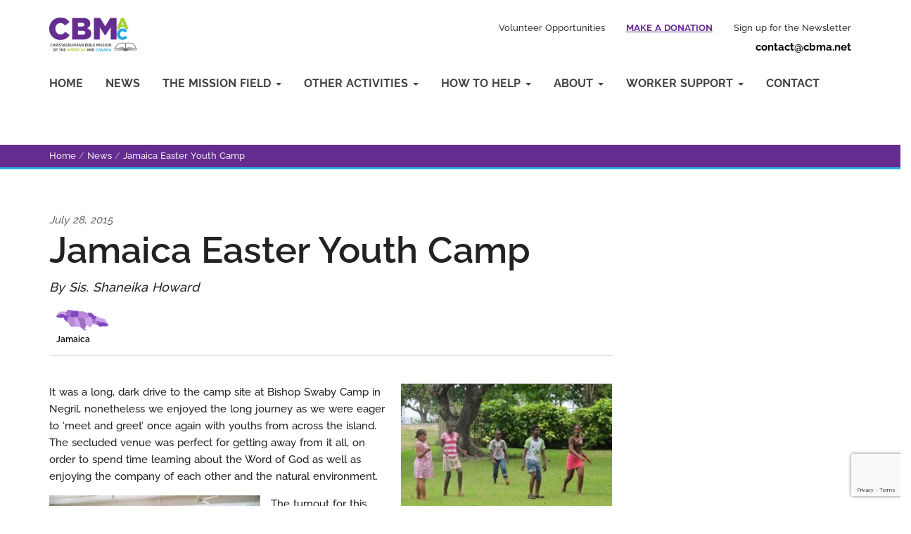

--- FILE ---
content_type: text/html; charset=UTF-8
request_url: https://cbma.net/news/jamaica-easter-youth-camp/
body_size: 67208
content:
<!DOCTYPE html>
<!--[if lt IE 7]>  <html class="no-js lt-ie9 lt-ie8 lt-ie7" lang="en-US"> <![endif]-->
<!--[if IE 7]>     <html class="no-js lt-ie9 lt-ie8" lang="en-US"> <![endif]-->
<!--[if IE 8]>     <html class="no-js lt-ie9" lang="en-US"> <![endif]-->
<!--[if gt IE 8]><!-->
<html class="no-js" lang="en-US">
<!--<![endif]-->

<head>

	<meta charset="UTF-8">
	<meta http-equiv="X-UA-Compatible" content="IE=edge">
	<meta name="viewport" content="width=device-width">

	<link rel="profile" href="http://gmpg.org/xfn/11">
	<link rel="pingback" href="https://cbma.net/xmlrpc.php">
	<link href="https://fonts.googleapis.com/css?family=Montserrat:200,400,500,600,700|Open+Sans:300,400,600" rel="stylesheet">
	<link href="https://fonts.googleapis.com/css?family=PT+Sans" rel="stylesheet">
	<script>
  (function(i,s,o,g,r,a,m){i['GoogleAnalyticsObject']=r;i[r]=i[r]||function(){
  (i[r].q=i[r].q||[]).push(arguments)},i[r].l=1*new Date();a=s.createElement(o),
  m=s.getElementsByTagName(o)[0];a.async=1;a.src=g;m.parentNode.insertBefore(a,m)
  })(window,document,'script','//www.google-analytics.com/analytics.js','ga');

  ga('create', 'UA-47328778-1', 'cbma.net');
  ga('send', 'pageview');

</script>
	<!--wordpress head-->
	<meta name='robots' content='index, follow, max-image-preview:large, max-snippet:-1, max-video-preview:-1' />

	<!-- This site is optimized with the Yoast SEO plugin v26.7 - https://yoast.com/wordpress/plugins/seo/ -->
	<title>Jamaica Easter Youth Camp - CBMAC</title>
	<link rel="canonical" href="https://cbma.net/news/jamaica-easter-youth-camp/" />
	<meta property="og:locale" content="en_US" />
	<meta property="og:type" content="article" />
	<meta property="og:title" content="Jamaica Easter Youth Camp - CBMAC" />
	<meta property="og:description" content="It was a long, dark drive to the camp site at Bishop Swaby Camp in Negril, nonetheless we enjoyed the long journey as we were eager to ‘meet and greet’ once again with youths from across the island. The secluded venue was perfect for getting away from it all, on order to spend time learning about the Word of God as well as enjoying the company of each other and the natural environment." />
	<meta property="og:url" content="https://cbma.net/news/jamaica-easter-youth-camp/" />
	<meta property="og:site_name" content="CBMAC" />
	<meta property="article:publisher" content="https://www.facebook.com/christadelphianbiblemission" />
	<meta property="article:modified_time" content="2022-11-23T19:21:19+00:00" />
	<meta property="og:image" content="https://cbma.net/wp-content/uploads/2015/07/2014-07-28-10.08.00-300x225.jpeg" />
	<meta name="twitter:card" content="summary_large_image" />
	<meta name="twitter:site" content="@cbma_c" />
	<meta name="twitter:label1" content="Est. reading time" />
	<meta name="twitter:data1" content="4 minutes" />
	<script type="application/ld+json" class="yoast-schema-graph">{"@context":"https://schema.org","@graph":[{"@type":"WebPage","@id":"https://cbma.net/news/jamaica-easter-youth-camp/","url":"https://cbma.net/news/jamaica-easter-youth-camp/","name":"Jamaica Easter Youth Camp - CBMAC","isPartOf":{"@id":"https://cbma.net/#website"},"primaryImageOfPage":{"@id":"https://cbma.net/news/jamaica-easter-youth-camp/#primaryimage"},"image":{"@id":"https://cbma.net/news/jamaica-easter-youth-camp/#primaryimage"},"thumbnailUrl":"https://cbma.net/wp-content/uploads/2015/07/2014-07-28-10.08.00-300x225.jpeg","datePublished":"2015-07-28T20:58:20+00:00","dateModified":"2022-11-23T19:21:19+00:00","breadcrumb":{"@id":"https://cbma.net/news/jamaica-easter-youth-camp/#breadcrumb"},"inLanguage":"en-US","potentialAction":[{"@type":"ReadAction","target":["https://cbma.net/news/jamaica-easter-youth-camp/"]}]},{"@type":"ImageObject","inLanguage":"en-US","@id":"https://cbma.net/news/jamaica-easter-youth-camp/#primaryimage","url":"https://cbma.net/wp-content/uploads/2015/07/2014-07-28-10.08.00.jpeg","contentUrl":"https://cbma.net/wp-content/uploads/2015/07/2014-07-28-10.08.00.jpeg","width":320,"height":240},{"@type":"BreadcrumbList","@id":"https://cbma.net/news/jamaica-easter-youth-camp/#breadcrumb","itemListElement":[{"@type":"ListItem","position":1,"name":"Home","item":"https://cbma.net/"},{"@type":"ListItem","position":2,"name":"Jamaica Easter Youth Camp"}]},{"@type":"WebSite","@id":"https://cbma.net/#website","url":"https://cbma.net/","name":"CBMAC","description":"Christadelphian Bible Mission of the Americas and Canada","publisher":{"@id":"https://cbma.net/#organization"},"potentialAction":[{"@type":"SearchAction","target":{"@type":"EntryPoint","urlTemplate":"https://cbma.net/?s={search_term_string}"},"query-input":{"@type":"PropertyValueSpecification","valueRequired":true,"valueName":"search_term_string"}}],"inLanguage":"en-US"},{"@type":"Organization","@id":"https://cbma.net/#organization","name":"Christadelphian Bible Mission of the Americas and Canada","url":"https://cbma.net/","logo":{"@type":"ImageObject","inLanguage":"en-US","@id":"https://cbma.net/#/schema/logo/image/","url":"https://cbma.net/wp-content/uploads/2022/01/CBMAC_RGB.jpeg","contentUrl":"https://cbma.net/wp-content/uploads/2022/01/CBMAC_RGB.jpeg","width":800,"height":298,"caption":"Christadelphian Bible Mission of the Americas and Canada"},"image":{"@id":"https://cbma.net/#/schema/logo/image/"},"sameAs":["https://www.facebook.com/christadelphianbiblemission","https://x.com/cbma_c","https://www.instagram.com/cbma_c/"]}]}</script>
	<!-- / Yoast SEO plugin. -->


<link rel='dns-prefetch' href='//fonts.googleapis.com' />
<link rel="alternate" type="application/rss+xml" title="CBMAC &raquo; Feed" href="https://cbma.net/feed/" />
<link rel="alternate" type="application/rss+xml" title="CBMAC &raquo; Comments Feed" href="https://cbma.net/comments/feed/" />
<link rel="alternate" type="application/rss+xml" title="CBMAC &raquo; Jamaica Easter Youth Camp Comments Feed" href="https://cbma.net/news/jamaica-easter-youth-camp/feed/" />
<link rel="alternate" title="oEmbed (JSON)" type="application/json+oembed" href="https://cbma.net/wp-json/oembed/1.0/embed?url=https%3A%2F%2Fcbma.net%2Fnews%2Fjamaica-easter-youth-camp%2F" />
<link rel="alternate" title="oEmbed (XML)" type="text/xml+oembed" href="https://cbma.net/wp-json/oembed/1.0/embed?url=https%3A%2F%2Fcbma.net%2Fnews%2Fjamaica-easter-youth-camp%2F&#038;format=xml" />
<style id='wp-img-auto-sizes-contain-inline-css' type='text/css'>
img:is([sizes=auto i],[sizes^="auto," i]){contain-intrinsic-size:3000px 1500px}
/*# sourceURL=wp-img-auto-sizes-contain-inline-css */
</style>
<link rel='stylesheet' id='givewp-campaign-blocks-fonts-css' href='https://fonts.googleapis.com/css2?family=Inter%3Awght%40400%3B500%3B600%3B700&#038;display=swap' type='text/css' media='all' />
<style id='wp-emoji-styles-inline-css' type='text/css'>

	img.wp-smiley, img.emoji {
		display: inline !important;
		border: none !important;
		box-shadow: none !important;
		height: 1em !important;
		width: 1em !important;
		margin: 0 0.07em !important;
		vertical-align: -0.1em !important;
		background: none !important;
		padding: 0 !important;
	}
/*# sourceURL=wp-emoji-styles-inline-css */
</style>
<style id='wp-block-library-inline-css' type='text/css'>
:root{--wp-block-synced-color:#7a00df;--wp-block-synced-color--rgb:122,0,223;--wp-bound-block-color:var(--wp-block-synced-color);--wp-editor-canvas-background:#ddd;--wp-admin-theme-color:#007cba;--wp-admin-theme-color--rgb:0,124,186;--wp-admin-theme-color-darker-10:#006ba1;--wp-admin-theme-color-darker-10--rgb:0,107,160.5;--wp-admin-theme-color-darker-20:#005a87;--wp-admin-theme-color-darker-20--rgb:0,90,135;--wp-admin-border-width-focus:2px}@media (min-resolution:192dpi){:root{--wp-admin-border-width-focus:1.5px}}.wp-element-button{cursor:pointer}:root .has-very-light-gray-background-color{background-color:#eee}:root .has-very-dark-gray-background-color{background-color:#313131}:root .has-very-light-gray-color{color:#eee}:root .has-very-dark-gray-color{color:#313131}:root .has-vivid-green-cyan-to-vivid-cyan-blue-gradient-background{background:linear-gradient(135deg,#00d084,#0693e3)}:root .has-purple-crush-gradient-background{background:linear-gradient(135deg,#34e2e4,#4721fb 50%,#ab1dfe)}:root .has-hazy-dawn-gradient-background{background:linear-gradient(135deg,#faaca8,#dad0ec)}:root .has-subdued-olive-gradient-background{background:linear-gradient(135deg,#fafae1,#67a671)}:root .has-atomic-cream-gradient-background{background:linear-gradient(135deg,#fdd79a,#004a59)}:root .has-nightshade-gradient-background{background:linear-gradient(135deg,#330968,#31cdcf)}:root .has-midnight-gradient-background{background:linear-gradient(135deg,#020381,#2874fc)}:root{--wp--preset--font-size--normal:16px;--wp--preset--font-size--huge:42px}.has-regular-font-size{font-size:1em}.has-larger-font-size{font-size:2.625em}.has-normal-font-size{font-size:var(--wp--preset--font-size--normal)}.has-huge-font-size{font-size:var(--wp--preset--font-size--huge)}.has-text-align-center{text-align:center}.has-text-align-left{text-align:left}.has-text-align-right{text-align:right}.has-fit-text{white-space:nowrap!important}#end-resizable-editor-section{display:none}.aligncenter{clear:both}.items-justified-left{justify-content:flex-start}.items-justified-center{justify-content:center}.items-justified-right{justify-content:flex-end}.items-justified-space-between{justify-content:space-between}.screen-reader-text{border:0;clip-path:inset(50%);height:1px;margin:-1px;overflow:hidden;padding:0;position:absolute;width:1px;word-wrap:normal!important}.screen-reader-text:focus{background-color:#ddd;clip-path:none;color:#444;display:block;font-size:1em;height:auto;left:5px;line-height:normal;padding:15px 23px 14px;text-decoration:none;top:5px;width:auto;z-index:100000}html :where(.has-border-color){border-style:solid}html :where([style*=border-top-color]){border-top-style:solid}html :where([style*=border-right-color]){border-right-style:solid}html :where([style*=border-bottom-color]){border-bottom-style:solid}html :where([style*=border-left-color]){border-left-style:solid}html :where([style*=border-width]){border-style:solid}html :where([style*=border-top-width]){border-top-style:solid}html :where([style*=border-right-width]){border-right-style:solid}html :where([style*=border-bottom-width]){border-bottom-style:solid}html :where([style*=border-left-width]){border-left-style:solid}html :where(img[class*=wp-image-]){height:auto;max-width:100%}:where(figure){margin:0 0 1em}html :where(.is-position-sticky){--wp-admin--admin-bar--position-offset:var(--wp-admin--admin-bar--height,0px)}@media screen and (max-width:600px){html :where(.is-position-sticky){--wp-admin--admin-bar--position-offset:0px}}

/*# sourceURL=wp-block-library-inline-css */
</style><style id='global-styles-inline-css' type='text/css'>
:root{--wp--preset--aspect-ratio--square: 1;--wp--preset--aspect-ratio--4-3: 4/3;--wp--preset--aspect-ratio--3-4: 3/4;--wp--preset--aspect-ratio--3-2: 3/2;--wp--preset--aspect-ratio--2-3: 2/3;--wp--preset--aspect-ratio--16-9: 16/9;--wp--preset--aspect-ratio--9-16: 9/16;--wp--preset--color--black: #000000;--wp--preset--color--cyan-bluish-gray: #abb8c3;--wp--preset--color--white: #ffffff;--wp--preset--color--pale-pink: #f78da7;--wp--preset--color--vivid-red: #cf2e2e;--wp--preset--color--luminous-vivid-orange: #ff6900;--wp--preset--color--luminous-vivid-amber: #fcb900;--wp--preset--color--light-green-cyan: #7bdcb5;--wp--preset--color--vivid-green-cyan: #00d084;--wp--preset--color--pale-cyan-blue: #8ed1fc;--wp--preset--color--vivid-cyan-blue: #0693e3;--wp--preset--color--vivid-purple: #9b51e0;--wp--preset--gradient--vivid-cyan-blue-to-vivid-purple: linear-gradient(135deg,rgb(6,147,227) 0%,rgb(155,81,224) 100%);--wp--preset--gradient--light-green-cyan-to-vivid-green-cyan: linear-gradient(135deg,rgb(122,220,180) 0%,rgb(0,208,130) 100%);--wp--preset--gradient--luminous-vivid-amber-to-luminous-vivid-orange: linear-gradient(135deg,rgb(252,185,0) 0%,rgb(255,105,0) 100%);--wp--preset--gradient--luminous-vivid-orange-to-vivid-red: linear-gradient(135deg,rgb(255,105,0) 0%,rgb(207,46,46) 100%);--wp--preset--gradient--very-light-gray-to-cyan-bluish-gray: linear-gradient(135deg,rgb(238,238,238) 0%,rgb(169,184,195) 100%);--wp--preset--gradient--cool-to-warm-spectrum: linear-gradient(135deg,rgb(74,234,220) 0%,rgb(151,120,209) 20%,rgb(207,42,186) 40%,rgb(238,44,130) 60%,rgb(251,105,98) 80%,rgb(254,248,76) 100%);--wp--preset--gradient--blush-light-purple: linear-gradient(135deg,rgb(255,206,236) 0%,rgb(152,150,240) 100%);--wp--preset--gradient--blush-bordeaux: linear-gradient(135deg,rgb(254,205,165) 0%,rgb(254,45,45) 50%,rgb(107,0,62) 100%);--wp--preset--gradient--luminous-dusk: linear-gradient(135deg,rgb(255,203,112) 0%,rgb(199,81,192) 50%,rgb(65,88,208) 100%);--wp--preset--gradient--pale-ocean: linear-gradient(135deg,rgb(255,245,203) 0%,rgb(182,227,212) 50%,rgb(51,167,181) 100%);--wp--preset--gradient--electric-grass: linear-gradient(135deg,rgb(202,248,128) 0%,rgb(113,206,126) 100%);--wp--preset--gradient--midnight: linear-gradient(135deg,rgb(2,3,129) 0%,rgb(40,116,252) 100%);--wp--preset--font-size--small: 13px;--wp--preset--font-size--medium: 20px;--wp--preset--font-size--large: 36px;--wp--preset--font-size--x-large: 42px;--wp--preset--spacing--20: 0.44rem;--wp--preset--spacing--30: 0.67rem;--wp--preset--spacing--40: 1rem;--wp--preset--spacing--50: 1.5rem;--wp--preset--spacing--60: 2.25rem;--wp--preset--spacing--70: 3.38rem;--wp--preset--spacing--80: 5.06rem;--wp--preset--shadow--natural: 6px 6px 9px rgba(0, 0, 0, 0.2);--wp--preset--shadow--deep: 12px 12px 50px rgba(0, 0, 0, 0.4);--wp--preset--shadow--sharp: 6px 6px 0px rgba(0, 0, 0, 0.2);--wp--preset--shadow--outlined: 6px 6px 0px -3px rgb(255, 255, 255), 6px 6px rgb(0, 0, 0);--wp--preset--shadow--crisp: 6px 6px 0px rgb(0, 0, 0);}:where(.is-layout-flex){gap: 0.5em;}:where(.is-layout-grid){gap: 0.5em;}body .is-layout-flex{display: flex;}.is-layout-flex{flex-wrap: wrap;align-items: center;}.is-layout-flex > :is(*, div){margin: 0;}body .is-layout-grid{display: grid;}.is-layout-grid > :is(*, div){margin: 0;}:where(.wp-block-columns.is-layout-flex){gap: 2em;}:where(.wp-block-columns.is-layout-grid){gap: 2em;}:where(.wp-block-post-template.is-layout-flex){gap: 1.25em;}:where(.wp-block-post-template.is-layout-grid){gap: 1.25em;}.has-black-color{color: var(--wp--preset--color--black) !important;}.has-cyan-bluish-gray-color{color: var(--wp--preset--color--cyan-bluish-gray) !important;}.has-white-color{color: var(--wp--preset--color--white) !important;}.has-pale-pink-color{color: var(--wp--preset--color--pale-pink) !important;}.has-vivid-red-color{color: var(--wp--preset--color--vivid-red) !important;}.has-luminous-vivid-orange-color{color: var(--wp--preset--color--luminous-vivid-orange) !important;}.has-luminous-vivid-amber-color{color: var(--wp--preset--color--luminous-vivid-amber) !important;}.has-light-green-cyan-color{color: var(--wp--preset--color--light-green-cyan) !important;}.has-vivid-green-cyan-color{color: var(--wp--preset--color--vivid-green-cyan) !important;}.has-pale-cyan-blue-color{color: var(--wp--preset--color--pale-cyan-blue) !important;}.has-vivid-cyan-blue-color{color: var(--wp--preset--color--vivid-cyan-blue) !important;}.has-vivid-purple-color{color: var(--wp--preset--color--vivid-purple) !important;}.has-black-background-color{background-color: var(--wp--preset--color--black) !important;}.has-cyan-bluish-gray-background-color{background-color: var(--wp--preset--color--cyan-bluish-gray) !important;}.has-white-background-color{background-color: var(--wp--preset--color--white) !important;}.has-pale-pink-background-color{background-color: var(--wp--preset--color--pale-pink) !important;}.has-vivid-red-background-color{background-color: var(--wp--preset--color--vivid-red) !important;}.has-luminous-vivid-orange-background-color{background-color: var(--wp--preset--color--luminous-vivid-orange) !important;}.has-luminous-vivid-amber-background-color{background-color: var(--wp--preset--color--luminous-vivid-amber) !important;}.has-light-green-cyan-background-color{background-color: var(--wp--preset--color--light-green-cyan) !important;}.has-vivid-green-cyan-background-color{background-color: var(--wp--preset--color--vivid-green-cyan) !important;}.has-pale-cyan-blue-background-color{background-color: var(--wp--preset--color--pale-cyan-blue) !important;}.has-vivid-cyan-blue-background-color{background-color: var(--wp--preset--color--vivid-cyan-blue) !important;}.has-vivid-purple-background-color{background-color: var(--wp--preset--color--vivid-purple) !important;}.has-black-border-color{border-color: var(--wp--preset--color--black) !important;}.has-cyan-bluish-gray-border-color{border-color: var(--wp--preset--color--cyan-bluish-gray) !important;}.has-white-border-color{border-color: var(--wp--preset--color--white) !important;}.has-pale-pink-border-color{border-color: var(--wp--preset--color--pale-pink) !important;}.has-vivid-red-border-color{border-color: var(--wp--preset--color--vivid-red) !important;}.has-luminous-vivid-orange-border-color{border-color: var(--wp--preset--color--luminous-vivid-orange) !important;}.has-luminous-vivid-amber-border-color{border-color: var(--wp--preset--color--luminous-vivid-amber) !important;}.has-light-green-cyan-border-color{border-color: var(--wp--preset--color--light-green-cyan) !important;}.has-vivid-green-cyan-border-color{border-color: var(--wp--preset--color--vivid-green-cyan) !important;}.has-pale-cyan-blue-border-color{border-color: var(--wp--preset--color--pale-cyan-blue) !important;}.has-vivid-cyan-blue-border-color{border-color: var(--wp--preset--color--vivid-cyan-blue) !important;}.has-vivid-purple-border-color{border-color: var(--wp--preset--color--vivid-purple) !important;}.has-vivid-cyan-blue-to-vivid-purple-gradient-background{background: var(--wp--preset--gradient--vivid-cyan-blue-to-vivid-purple) !important;}.has-light-green-cyan-to-vivid-green-cyan-gradient-background{background: var(--wp--preset--gradient--light-green-cyan-to-vivid-green-cyan) !important;}.has-luminous-vivid-amber-to-luminous-vivid-orange-gradient-background{background: var(--wp--preset--gradient--luminous-vivid-amber-to-luminous-vivid-orange) !important;}.has-luminous-vivid-orange-to-vivid-red-gradient-background{background: var(--wp--preset--gradient--luminous-vivid-orange-to-vivid-red) !important;}.has-very-light-gray-to-cyan-bluish-gray-gradient-background{background: var(--wp--preset--gradient--very-light-gray-to-cyan-bluish-gray) !important;}.has-cool-to-warm-spectrum-gradient-background{background: var(--wp--preset--gradient--cool-to-warm-spectrum) !important;}.has-blush-light-purple-gradient-background{background: var(--wp--preset--gradient--blush-light-purple) !important;}.has-blush-bordeaux-gradient-background{background: var(--wp--preset--gradient--blush-bordeaux) !important;}.has-luminous-dusk-gradient-background{background: var(--wp--preset--gradient--luminous-dusk) !important;}.has-pale-ocean-gradient-background{background: var(--wp--preset--gradient--pale-ocean) !important;}.has-electric-grass-gradient-background{background: var(--wp--preset--gradient--electric-grass) !important;}.has-midnight-gradient-background{background: var(--wp--preset--gradient--midnight) !important;}.has-small-font-size{font-size: var(--wp--preset--font-size--small) !important;}.has-medium-font-size{font-size: var(--wp--preset--font-size--medium) !important;}.has-large-font-size{font-size: var(--wp--preset--font-size--large) !important;}.has-x-large-font-size{font-size: var(--wp--preset--font-size--x-large) !important;}
/*# sourceURL=global-styles-inline-css */
</style>

<style id='classic-theme-styles-inline-css' type='text/css'>
/*! This file is auto-generated */
.wp-block-button__link{color:#fff;background-color:#32373c;border-radius:9999px;box-shadow:none;text-decoration:none;padding:calc(.667em + 2px) calc(1.333em + 2px);font-size:1.125em}.wp-block-file__button{background:#32373c;color:#fff;text-decoration:none}
/*# sourceURL=/wp-includes/css/classic-themes.min.css */
</style>
<link rel='stylesheet' id='contact-form-7-css' href='https://cbma.net/wp-content/plugins/contact-form-7/includes/css/styles.css?ver=6.1.4' type='text/css' media='all' />
<link rel='stylesheet' id='responsive-lightbox-swipebox-css' href='https://cbma.net/wp-content/plugins/responsive-lightbox/assets/swipebox/swipebox.min.css?ver=1.5.2' type='text/css' media='all' />
<link rel='stylesheet' id='give-styles-css' href='https://cbma.net/wp-content/plugins/give/build/assets/dist/css/give.css?ver=4.13.2' type='text/css' media='all' />
<link rel='stylesheet' id='give-donation-summary-style-frontend-css' href='https://cbma.net/wp-content/plugins/give/build/assets/dist/css/give-donation-summary.css?ver=4.13.2' type='text/css' media='all' />
<link rel='stylesheet' id='givewp-design-system-foundation-css' href='https://cbma.net/wp-content/plugins/give/build/assets/dist/css/design-system/foundation.css?ver=1.2.0' type='text/css' media='all' />
<link rel='stylesheet' id='give-currency-switcher-style-css' href='https://cbma.net/wp-content/plugins/give-currency-switcher/assets/css/give-currency-switcher-frontend.min.css?ver=2.2.2' type='text/css' media='all' />
<link rel='stylesheet' id='bootstrap-style-css' href='https://cbma.net/wp-content/themes/cbmac/css/bootstrap.min.css?ver=3.3.7' type='text/css' media='all' />
<link rel='stylesheet' id='bootstrap-theme-style-css' href='https://cbma.net/wp-content/themes/cbmac/css/bootstrap-theme.min.css?ver=3.3.7' type='text/css' media='all' />
<link rel='stylesheet' id='fontawesome-style-css' href='https://cbma.net/wp-content/themes/cbmac/css/font-awesome.min.css?ver=4.7.0' type='text/css' media='all' />
<link rel='stylesheet' id='site-xlg-style-css' href='https://cbma.net/wp-content/themes/cbmac/css/xlg.css?ver=0.72021900%201768816544' type='text/css' media='all' />
<link rel='stylesheet' id='site-style-css' href='https://cbma.net/wp-content/themes/cbmac/css/site.css' type='text/css' media='all' />
<link rel='stylesheet' id='site-frontend-style-css' href='https://cbma.net/wp-content/themes/cbmac/css/site.frontend.css?ver=0.72023700%201768816544' type='text/css' media='all' />
<script type="text/javascript" src="https://cbma.net/wp-includes/js/dist/hooks.min.js?ver=dd5603f07f9220ed27f1" id="wp-hooks-js"></script>
<script type="text/javascript" src="https://cbma.net/wp-includes/js/dist/i18n.min.js?ver=c26c3dc7bed366793375" id="wp-i18n-js"></script>
<script type="text/javascript" id="wp-i18n-js-after">
/* <![CDATA[ */
wp.i18n.setLocaleData( { 'text direction\u0004ltr': [ 'ltr' ] } );
//# sourceURL=wp-i18n-js-after
/* ]]> */
</script>
<script type="text/javascript" src="https://cbma.net/wp-includes/js/jquery/jquery.min.js?ver=3.7.1" id="jquery-core-js"></script>
<script type="text/javascript" src="https://cbma.net/wp-includes/js/jquery/jquery-migrate.min.js?ver=3.4.1" id="jquery-migrate-js"></script>
<script type="text/javascript" src="https://cbma.net/wp-content/plugins/responsive-lightbox/assets/dompurify/purify.min.js?ver=3.3.1" id="dompurify-js"></script>
<script type="text/javascript" id="responsive-lightbox-sanitizer-js-before">
/* <![CDATA[ */
window.RLG = window.RLG || {}; window.RLG.sanitizeAllowedHosts = ["youtube.com","www.youtube.com","youtu.be","vimeo.com","player.vimeo.com"];
//# sourceURL=responsive-lightbox-sanitizer-js-before
/* ]]> */
</script>
<script type="text/javascript" src="https://cbma.net/wp-content/plugins/responsive-lightbox/js/sanitizer.js?ver=2.6.1" id="responsive-lightbox-sanitizer-js"></script>
<script type="text/javascript" src="https://cbma.net/wp-content/plugins/responsive-lightbox/assets/swipebox/jquery.swipebox.min.js?ver=1.5.2" id="responsive-lightbox-swipebox-js"></script>
<script type="text/javascript" src="https://cbma.net/wp-includes/js/underscore.min.js?ver=1.13.7" id="underscore-js"></script>
<script type="text/javascript" src="https://cbma.net/wp-content/plugins/responsive-lightbox/assets/infinitescroll/infinite-scroll.pkgd.min.js?ver=4.0.1" id="responsive-lightbox-infinite-scroll-js"></script>
<script type="text/javascript" id="responsive-lightbox-js-before">
/* <![CDATA[ */
var rlArgs = {"script":"swipebox","selector":"lightbox","customEvents":"","activeGalleries":false,"animation":true,"hideCloseButtonOnMobile":false,"removeBarsOnMobile":false,"hideBars":true,"hideBarsDelay":5000,"videoMaxWidth":1080,"useSVG":true,"loopAtEnd":false,"woocommerce_gallery":false,"ajaxurl":"https:\/\/cbma.net\/wp-admin\/admin-ajax.php","nonce":"e759f74651","preview":false,"postId":2188,"scriptExtension":false};

//# sourceURL=responsive-lightbox-js-before
/* ]]> */
</script>
<script type="text/javascript" src="https://cbma.net/wp-content/plugins/responsive-lightbox/js/front.js?ver=2.6.1" id="responsive-lightbox-js"></script>
<script type="text/javascript" id="give-js-extra">
/* <![CDATA[ */
var give_global_vars = {"ajaxurl":"https://cbma.net/wp-admin/admin-ajax.php","checkout_nonce":"efdabb7d22","currency":"CAD","currency_sign":"$","currency_pos":"before","thousands_separator":",","decimal_separator":".","no_gateway":"Please select a payment method.","bad_minimum":"The minimum custom donation amount for this form is","bad_maximum":"The maximum custom donation amount for this form is","general_loading":"Loading...","purchase_loading":"Please Wait...","textForOverlayScreen":"\u003Ch3\u003EProcessing...\u003C/h3\u003E\u003Cp\u003EThis will only take a second!\u003C/p\u003E","number_decimals":"2","is_test_mode":"","give_version":"4.13.2","magnific_options":{"main_class":"give-modal","close_on_bg_click":false},"form_translation":{"payment-mode":"Please select payment mode.","give_first":"Please enter your first name.","give_last":"Please enter your last name.","give_email":"Please enter a valid email address.","give_user_login":"Invalid email address or username.","give_user_pass":"Enter a password.","give_user_pass_confirm":"Enter the password confirmation.","give_agree_to_terms":"You must agree to the terms and conditions."},"confirm_email_sent_message":"Please check your email and click on the link to access your complete donation history.","ajax_vars":{"ajaxurl":"https://cbma.net/wp-admin/admin-ajax.php","ajaxNonce":"9ba332e20a","loading":"Loading","select_option":"Please select an option","default_gateway":"moneris","permalinks":"1","number_decimals":2},"cookie_hash":"57e82aec04ed1cdefd2a2880437c99f1","session_nonce_cookie_name":"wp-give_session_reset_nonce_57e82aec04ed1cdefd2a2880437c99f1","session_cookie_name":"wp-give_session_57e82aec04ed1cdefd2a2880437c99f1","delete_session_nonce_cookie":"0"};
var giveApiSettings = {"root":"https://cbma.net/wp-json/give-api/v2/","rest_base":"give-api/v2"};
//# sourceURL=give-js-extra
/* ]]> */
</script>
<script type="text/javascript" src="https://cbma.net/wp-content/plugins/give/build/assets/dist/js/give.js?ver=8540f4f50a2032d9c5b5" id="give-js"></script>
<script type="text/javascript" src="https://cbma.net/wp-content/themes/cbmac/js/vendor/modernizr.min.js?ver=3.3.1" id="modernizr-script-js"></script>
<script></script><link rel="https://api.w.org/" href="https://cbma.net/wp-json/" /><link rel="alternate" title="JSON" type="application/json" href="https://cbma.net/wp-json/wp/v2/news/2188" /><link rel="EditURI" type="application/rsd+xml" title="RSD" href="https://cbma.net/xmlrpc.php?rsd" />
<link rel='shortlink' href='https://cbma.net/?p=2188' />
<meta name="generator" content="Give v4.13.2" />
<meta name="generator" content="Powered by WPBakery Page Builder - drag and drop page builder for WordPress."/>
<link rel="icon" href="https://cbma.net/wp-content/uploads/2021/10/cropped-favicon-32x32.png" sizes="32x32" />
<link rel="icon" href="https://cbma.net/wp-content/uploads/2021/10/cropped-favicon-192x192.png" sizes="192x192" />
<link rel="apple-touch-icon" href="https://cbma.net/wp-content/uploads/2021/10/cropped-favicon-180x180.png" />
<meta name="msapplication-TileImage" content="https://cbma.net/wp-content/uploads/2021/10/cropped-favicon-270x270.png" />
<noscript><style> .wpb_animate_when_almost_visible { opacity: 1; }</style></noscript><link rel='stylesheet' id='js_composer_front-css' href='https://cbma.net/wp-content/plugins/js_composer/assets/css/js_composer.min.css?ver=7.9' type='text/css' media='all' />
<link rel='stylesheet' id='templatera_inline-css' href='https://cbma.net/wp-content/plugins/templatera/assets/css/front_style.css?ver=2.1' type='text/css' media='all' />
</head>

<body class="wp-singular news-template-default single single-news postid-2188 wp-theme-cbmac wpb-js-composer js-comp-ver-7.9 vc_responsive">
	<!--[if lt IE 8]>
			<p class="ancient-browser-alert">You are using an <strong>outdated</strong> browser. Please <a href="https://browsehappy.com/" target="_blank">upgrade your browser</a>.</p>
		<![endif]-->
	<div class="theme-header">
		<nav class="main-menu navbar navbar-default ">
			<div class="container">
				<div class="row">
					<div class="col-sm-3 col-xs-6"><a href="https://cbma.net"><img src="https://cbma.net/wp-content/uploads/2021/10/logo.png"></a></div>
					<div class="col-sm-9 col-xs-6 languages">
						<div class="navbar-header">
							<button type="button" class="navbar-toggle" data-toggle="collapse" data-target="#myNavbar">
								<span class="icon-bar"></span>
								<span class="icon-bar"></span>
								<span class="icon-bar"></span>
							</button>
						</div>
						<div class="hidden-sm hidden-xs">
							<div class="menu-top-menu-container"><ul id="menu-top-menu" class="nav navbar-nav languages navbar-right"><li id="menu-item-62" class="menu-item menu-item-type-custom menu-item-object-custom menu-item-62"><a href="https://cbma.net/how-to-help/volunteer-opportunities/">Volunteer Opportunities</a></li>
<li id="menu-item-65" class="hl menu-item menu-item-type-custom menu-item-object-custom menu-item-65"><a href="https://cbma.net/donate/">Make a Donation</a></li>
<li id="menu-item-64" class="menu-item menu-item-type-custom menu-item-object-custom menu-item-64"><a href="#newsletter">Sign up for the Newsletter</a></li>
</ul></div>						</div>
						<div class="clearfix"></div>
						<div class="contact hidden-sm hidden-xs">
							<a href="mailto:contact@cbma.net">contact@cbma.net</a>
						</div>
					</div>
				</div>


				<div class="collapse navbar-collapse" id="myNavbar">
					<div class=" mainmenu-items">
						<div class="menu-primary-menu-container"><ul id="menu-primary-menu" class="nav navbar-nav mainmenu "><li id="menu-item-28" class="menu-item menu-item-type-post_type menu-item-object-page menu-item-home menu-item-28"><a href="https://cbma.net/">Home</a></li>
<li id="menu-item-856" class="menu-item menu-item-type-post_type menu-item-object-page menu-item-856"><a href="https://cbma.net/news/">News</a></li>
<li id="menu-item-30" class="menu-item menu-item-type-post_type menu-item-object-page menu-item-has-children menu-item-30 dropdown" data-dropdown="dropdown"><a href="https://cbma.net/the-mission-field/" class="dropdown-toggle" data-toggle="dropdown">The Mission Field <span class="caret"></span> </a>
<ul class="sub-menu dropdown-menu">
	<li id="menu-item-229" class="visible-xs visible-sm menu-item menu-item-type-post_type menu-item-object-page menu-item-229"><a href="https://cbma.net/the-mission-field/">The Mission Field</a></li>
	<li id="menu-item-225" class="menu-item menu-item-type-post_type menu-item-object-page menu-item-225"><a href="https://cbma.net/the-mission-field/latin-america/">Latin America</a></li>
	<li id="menu-item-281" class="menu-item menu-item-type-post_type menu-item-object-page menu-item-281"><a href="https://cbma.net/the-mission-field/caribbean/">Caribbean</a></li>
	<li id="menu-item-829" class="menu-item menu-item-type-post_type menu-item-object-page menu-item-829"><a href="https://cbma.net/los-angeles-hispanic-ecclesia/">North America</a></li>
</ul>
</li>
<li id="menu-item-777" class="menu-item menu-item-type-custom menu-item-object-custom menu-item-has-children menu-item-777 dropdown" data-dropdown="dropdown"><a href="#" class="dropdown-toggle" data-toggle="dropdown">Other Activities <span class="caret"></span> </a>
<ul class="sub-menu dropdown-menu">
	<li id="menu-item-749" class="menu-item menu-item-type-post_type menu-item-object-page menu-item-749"><a href="https://cbma.net/the-mission-field/truth-corps/">Truth Corps</a></li>
	<li id="menu-item-762" class="menu-item menu-item-type-post_type menu-item-object-page menu-item-762"><a href="https://cbma.net/overseas-book-service/">Overseas Book Service</a></li>
	<li id="menu-item-781" class="menu-item menu-item-type-post_type menu-item-object-page menu-item-781"><a href="https://cbma.net/christadelphian-save-the-children-fund/">Christadelphian Save the Children Fund</a></li>
	<li id="menu-item-787" class="menu-item menu-item-type-post_type menu-item-object-page menu-item-787"><a href="https://cbma.net/this-is-your-bible-website/">This is Your Bible Website</a></li>
</ul>
</li>
<li id="menu-item-632" class="menu-item menu-item-type-custom menu-item-object-custom menu-item-has-children menu-item-632 dropdown" data-dropdown="dropdown"><a href="#" class="dropdown-toggle" data-toggle="dropdown">How to Help <span class="caret"></span> </a>
<ul class="sub-menu dropdown-menu">
	<li id="menu-item-849" class="menu-item menu-item-type-post_type menu-item-object-page menu-item-849"><a href="https://cbma.net/how-to-help/donations/">Donations</a></li>
	<li id="menu-item-452" class="menu-item menu-item-type-post_type menu-item-object-page menu-item-452"><a href="https://cbma.net/how-to-help/volunteer-opportunities/">Volunteer Opportunities</a></li>
	<li id="menu-item-458" class="menu-item menu-item-type-post_type menu-item-object-page menu-item-458"><a href="https://cbma.net/how-to-help/starting-fresh/">Starting Fresh</a></li>
	<li id="menu-item-475" class="menu-item menu-item-type-post_type menu-item-object-page menu-item-475"><a href="https://cbma.net/how-to-help/helping-in-your-daily-life/">Helping In Your Daily Life</a></li>
	<li id="menu-item-476" class="menu-item menu-item-type-post_type menu-item-object-page menu-item-476"><a href="https://cbma.net/how-to-help/visiting-working/">Visiting &#038; Working</a></li>
	<li id="menu-item-512" class="menu-item menu-item-type-post_type menu-item-object-page menu-item-512"><a href="https://cbma.net/how-to-help/ecclesial-projects/">Ecclesial Projects</a></li>
</ul>
</li>
<li id="menu-item-29" class="menu-item menu-item-type-post_type menu-item-object-page menu-item-has-children menu-item-29 dropdown" data-dropdown="dropdown"><a href="https://cbma.net/about/" class="dropdown-toggle" data-toggle="dropdown">About <span class="caret"></span> </a>
<ul class="sub-menu dropdown-menu">
	<li id="menu-item-778" class="visible-xs visible-sm menu-item menu-item-type-post_type menu-item-object-page menu-item-778"><a href="https://cbma.net/about/">About</a></li>
	<li id="menu-item-380" class="menu-item menu-item-type-post_type menu-item-object-page menu-item-380"><a href="https://cbma.net/about/cbma-committee/">CBMA Committee &#038; CBMC Board</a></li>
	<li id="menu-item-365" class="menu-item menu-item-type-post_type menu-item-object-page menu-item-365"><a href="https://cbma.net/about/financial-information/">Financial Information</a></li>
	<li id="menu-item-423" class="menu-item menu-item-type-post_type menu-item-object-page menu-item-423"><a href="https://cbma.net/about/about-the-christadelphians/">About The Christadelphians</a></li>
	<li id="menu-item-422" class="menu-item menu-item-type-post_type menu-item-object-page menu-item-422"><a href="https://cbma.net/about/newsletter-archives/">Newsletter Archives</a></li>
	<li id="menu-item-792" class="menu-item menu-item-type-post_type menu-item-object-page menu-item-792"><a href="https://cbma.net/link/">Links</a></li>
</ul>
</li>
<li id="menu-item-791" class="menu-item menu-item-type-custom menu-item-object-custom menu-item-has-children menu-item-791 dropdown" data-dropdown="dropdown"><a href="#" class="dropdown-toggle" data-toggle="dropdown">Worker Support <span class="caret"></span> </a>
<ul class="sub-menu dropdown-menu">
	<li id="menu-item-795" class="visible-xs visible-sm menu-item menu-item-type-custom menu-item-object-custom menu-item-795"><a href="#">Worker Support</a></li>
	<li id="menu-item-877" class="menu-item menu-item-type-post_type menu-item-object-page menu-item-877"><a href="https://cbma.net/worker-support/submitting-articles/">Submitting Articles</a></li>
	<li id="menu-item-875" class="menu-item menu-item-type-post_type menu-item-object-page menu-item-875"><a href="https://cbma.net/worker-support/photo-and-video-tips/">Photo and Video Tips</a></li>
	<li id="menu-item-789" class="menu-item menu-item-type-post_type menu-item-object-page menu-item-789"><a href="https://cbma.net/link/digital-assets/">Digital Assets</a></li>
</ul>
</li>
<li id="menu-item-717" class="menu-item menu-item-type-post_type menu-item-object-page menu-item-717"><a href="https://cbma.net/contact/">Contact</a></li>
</ul></div>					</div>
				</div>
			</div>
		</nav>
	</div>



<div class=" page-container">
	
	<div id="content" class="row row-with-vspace site-content">
		<div class="col-md-12 content-area" id="main-column">
			<main id="main" class="site-main" role="main">
									<article id="post-2188" class="post-2188 news type-news status-publish hentry">
						
        <div class="wpb-breadcrumbs"><div class="container"><a href="https://cbma.net">Home</a> / <a href="/the-mission-field/news/">News</a> /  <a href="https://cbma.net/news/jamaica-easter-youth-camp/">Jamaica Easter Youth Camp</a></div></div>
						<div class="entry-content ">
							<div class="container">
								<div class="news-container">
									<div class="date">July 28, 2015</div>
									<div class="title">
										<h3>Jamaica Easter Youth Camp</h3>
									</div>
									<div class="by">By Sis. Shaneika Howard</div>

									<div class="countries">
																						<a href="https://cbma.net/country/jamaica/"><div class="country">
													<img class="" src="https://cbma.net/wp-content/uploads/2021/10/jamaica.png" />
													<div class="name">Jamaica</div>
												</div></a>
																				</div>
									<p><img fetchpriority="high" decoding="async" class="alignright size-medium wp-image-2189" src="https://cbma.net/wp-content/uploads/2015/07/2014-07-28-10.08.00-300x225.jpeg" alt="2014-07-28 10.08.00" width="300" height="225" srcset="https://cbma.net/wp-content/uploads/2015/07/2014-07-28-10.08.00-300x225.jpeg 300w, https://cbma.net/wp-content/uploads/2015/07/2014-07-28-10.08.00.jpeg 320w" sizes="(max-width: 300px) 100vw, 300px" />It was a long, dark drive to the camp site at Bishop Swaby Camp in Negril, nonetheless we enjoyed the long journey as we were eager to ‘meet and greet’ once again with youths from across the island. The secluded venue was perfect for getting away from it all, on order to spend time learning about the Word of God as well as enjoying the company of each other and the natural environment.<span id="more-2188"></span></p>
<p><img decoding="async" class="alignleft size-medium wp-image-2190" src="https://cbma.net/wp-content/uploads/2015/07/2014-07-28-12.04.51-300x225.jpeg" alt="2014-07-28 12.04.51" width="300" height="225" srcset="https://cbma.net/wp-content/uploads/2015/07/2014-07-28-12.04.51-300x225.jpeg 300w, https://cbma.net/wp-content/uploads/2015/07/2014-07-28-12.04.51.jpeg 320w" sizes="(max-width: 300px) 100vw, 300px" /></p>
<p>The turnout for this year’s Bible School was less than last year, but nothing was lacking in fellowship. We were blessed to have visitors from the Book Road Ecclesia in Ontario, Canada (Bro. Ian and Sis. Judy Macfarlane) and from the Sarasota Ecclesia, Florida, USA (Bro. Larry and Sis. Karon Deakin) and the occasional visit from Bro. Devon and his wife Sis. Christine Walker from the UK. The theme of the camp ‘The Mind of the Spirit’ was well executed is sessions lead by Bro. Ian.  Much can be said and learnt about the mind of the spirit as we seek to grow spiritually in Christ, putting off the natural man to embrace the spiritual. We also delved a bit into Bible prophecy and its validity, as well as the truth about the devil. The younger children were taught the fruit of the spirit through lovely songs and nifty crafts by Sis. Judy and Sis. Karon and the rest of us even joined in on these fun activities.</p>
<p><img decoding="async" class="alignright size-medium wp-image-2191" src="https://cbma.net/wp-content/uploads/2015/07/2014-07-28-12.08.28-300x225.jpeg" alt="2014-07-28 12.08.28" width="300" height="225" srcset="https://cbma.net/wp-content/uploads/2015/07/2014-07-28-12.08.28-300x225.jpeg 300w, https://cbma.net/wp-content/uploads/2015/07/2014-07-28-12.08.28.jpeg 320w" sizes="(max-width: 300px) 100vw, 300px" />Each morning started with ‘Rise and Shine’ to prepared us for the day. The youth events were well executed for the most part. Friday saw the Individual Quiz Championship going to the May Pen youth once again. The Sports Day was a fun-filled one from ‘expert chefs’ to ‘budding Usain Bolts’ we all took a bite out of that pie. Treasure Hunt saw us running around with flashlights in the dark playing detective which was filled with excitement, laughter and a few frowns from the losing teams. We dressed our best for the Formal Dinner while we enjoyed the ‘world class’ performances from our fellow youths and were encouraged by the awards and tokens we received.</p>
<p><img loading="lazy" decoding="async" class="alignleft size-medium wp-image-2192" src="https://cbma.net/wp-content/uploads/2015/07/2014-07-29-12.06.44-300x225.jpeg" alt="2014-07-29 12.06.44" width="300" height="225" srcset="https://cbma.net/wp-content/uploads/2015/07/2014-07-29-12.06.44-300x225.jpeg 300w, https://cbma.net/wp-content/uploads/2015/07/2014-07-29-12.06.44.jpeg 320w" sizes="auto, (max-width: 300px) 100vw, 300px" />Thanks must be extended to the cooks for providing the delectable food every day, to Bro. Ian and Sis. MacFarlane, Bro. Larry and Sis. Karon and Bro. Devon and Sis. Christine for sharing in our experience, providing spiritual guidance and for the lovely tokens they brought for us. Thanks to everyone who played a part in the planning and executing of the Bible School &#8211; we much appreciated all the efforts.<br />
Sadly towards the end of Bible School our hearts weighed heavy and our eyes filled with tears as we mourned the passing of our dear Sis. Annette Johnson of the May Pen Ecclesia. We regret that she is no longer with us but we rejoice in the wonderful times that she had with us; moments that will remain with us and lessons that will last a lifetime. Our prayers are with her family and loved ones. We take comfort in the hope that we will see her again when the Lord Jesus Christ shall return to this earth.</p>
<p><img loading="lazy" decoding="async" class=" size-medium wp-image-2194 alignright" src="https://cbma.net/wp-content/uploads/2015/07/2014-07-30-19.01.24-300x225.jpeg" alt="2014-07-30 19.01.24" width="300" height="225" srcset="https://cbma.net/wp-content/uploads/2015/07/2014-07-30-19.01.24-300x225.jpeg 300w, https://cbma.net/wp-content/uploads/2015/07/2014-07-30-19.01.24.jpeg 320w" sizes="auto, (max-width: 300px) 100vw, 300px" />As we journeyed home reflecting on the camp that was, we are cognizant of the fact that these things that will never change: the valuable spiritual and life lessons learnt, meeting new friends in Christ, the unique fellowship we share and the lasting memories we create. No matter the venue, these will always be the same; they keep us coming back time after time. God Bless.</p>
<p>Written by Sis. Shaneika Howard, May Pen Ecclesia</p>

								</div>
								<a href="/the-mission-field/news/">&lt; Back to news</a>
							</div>
							<div class="extra-shortcodes container">
								<div class="templatera_shortcode"><style type="text/css" data-type="vc_shortcodes-custom-css">.vc_custom_1634300069584{margin-top: 120px !important;margin-bottom: 40px !important;}</style><div class="vc_row wpb_row vc_row-fluid vc_custom_1634300069584"><div class="wpb_column vc_column_container vc_col-sm-12"><div class="vc_column-inner"><div class="wpb_wrapper"><div class="templatera_shortcode"><style type="text/css" data-type="vc_shortcodes-custom-css">.vc_custom_1634211914224{padding-top: 30px !important;}</style><div id="newsletter" class="vc_row wpb_row vc_row-fluid signup-newsletter"><div class="wpb_column vc_column_container vc_col-sm-12"><div class="vc_column-inner"><div class="wpb_wrapper">
	<div class="wpb_text_column wpb_content_element vc_custom_1634211914224" >
		<div class="wpb_wrapper">
			<p style="text-align: center;"><span style="font-size: 28px;"><strong>Sign up for the <span style="color: #2caae2;">CBMA</span> newsletter</strong></span><br />
<span style="font-size: 18px;">Receive all the latest news and reports from the mission field directly to your inbox!</span></p>
<div class="text-center"><input type="text" placeholder="Name" /> <input type="text" placeholder="Email Address" /> <a href="#">Submit</a></div>

		</div>
	</div>
</div></div></div></div></div></div></div></div></div><div class="vc_row wpb_row vc_row-fluid"><div class="wpb_column vc_column_container vc_col-sm-12"><div class="vc_column-inner"><div class="wpb_wrapper"><div class="templatera_shortcode"><style type="text/css" data-type="vc_shortcodes-custom-css">.vc_custom_1634207539561{background-color: #eef5fb !important;}.vc_custom_1647533320705{margin-top: 0px !important;margin-bottom: 0px !important;border-top-width: 0px !important;border-bottom-width: 0px !important;padding-top: 0px !important;padding-bottom: 0px !important;}</style><div data-vc-full-width="true" data-vc-full-width-init="false" class="vc_row wpb_row vc_row-fluid four-boxes vc_custom_1634207539561 vc_row-has-fill"><div class="wpb_column vc_column_container vc_col-sm-12"><div class="vc_column-inner"><div class="wpb_wrapper">
	<div class="wpb_text_column wpb_content_element vc_custom_1647533320705" >
		<div class="wpb_wrapper">
			<p><a class="doAnimation " style="animation-delay: 0.2s;" href="https://cbma.net/how-to-help/volunteer-opportunities/">VOLUNTEER Opportunities</a> <a class="doAnimation " style="animation-delay: 0.5s;" href="https://cbma.net/the-mission-field/truth-corps/">TRUTH CORPS</a><a class="doAnimation " style="animation-delay: 0.8s;" href="https://cbma.net/donate/">DONATE TODAY</a> <a class="doAnimation " style="animation-delay: 1.1s;" href="https://cbma.net/how-to-help/this-is-your-bible-tutoring/">BECOME A TUTOR</a></p>

		</div>
	</div>
</div></div></div></div><div class="vc_row-full-width vc_clearfix"></div></div></div></div></div></div><div class="vc_row wpb_row vc_row-fluid"><div class="wpb_column vc_column_container vc_col-sm-12"><div class="vc_column-inner"><div class="wpb_wrapper"></div></div></div></div></div>							</div>
							<div class="clearfix"></div>
						</div>
					</article>
							</main>
		</div>
	</div>
	<!--.site-content-->
</div>
<!--.container page-container-->



<div class="theme-footer">
	<div class="container">
		<div class="social">
			<div class="menu-social-menu-container"><ul id="menu-social-menu" class="nav navbar-nav social "><li id="menu-item-43" class="menu-item menu-item-type-custom menu-item-object-custom menu-item-43"><a href="https://www.facebook.com/christadelphianbiblemission"><i class="fa fa-facebook" aria-hidden="true"></i></a></li>
<li id="menu-item-44" class="menu-item menu-item-type-custom menu-item-object-custom menu-item-44"><a href="https://twitter.com/cbma_c"><i class="fa fa-twitter" aria-hidden="true"></i></a></li>
<li id="menu-item-45" class="menu-item menu-item-type-custom menu-item-object-custom menu-item-45"><a href="https://www.instagram.com/cbma_c/"><i class="fa fa-instagram" aria-hidden="true"></i></a></li>
</ul></div>		</div>
		<div class="copyright">
			©2026CBMA/C. All rights reserved.
			<div class="row">
				<div class="col-md-6">CBMA is a registered 501(c)3 Charity with the Internal Revenue Service <strong>FEIN # 23-7075338</strong></div>
				<div class="col-md-6">CBMC is a Registered Charity with Canada Revenue Agency <strong>Reg. # 14017 1521</strong></div>
			</div>
		</div>
	</div>
</div>
<!--wordpress footer-->
<script type="speculationrules">
{"prefetch":[{"source":"document","where":{"and":[{"href_matches":"/*"},{"not":{"href_matches":["/wp-*.php","/wp-admin/*","/wp-content/uploads/*","/wp-content/*","/wp-content/plugins/*","/wp-content/themes/cbmac/*","/*\\?(.+)"]}},{"not":{"selector_matches":"a[rel~=\"nofollow\"]"}},{"not":{"selector_matches":".no-prefetch, .no-prefetch a"}}]},"eagerness":"conservative"}]}
</script>
		<script type="text/javascript">
			/* <![CDATA[ */
			var give_cs_json_obj = 'null';
			/* ]]> */
		</script>
		<script type="text/javascript" src="https://cbma.net/wp-content/plugins/contact-form-7/includes/swv/js/index.js?ver=6.1.4" id="swv-js"></script>
<script type="text/javascript" id="contact-form-7-js-before">
/* <![CDATA[ */
var wpcf7 = {
    "api": {
        "root": "https:\/\/cbma.net\/wp-json\/",
        "namespace": "contact-form-7\/v1"
    }
};
//# sourceURL=contact-form-7-js-before
/* ]]> */
</script>
<script type="text/javascript" src="https://cbma.net/wp-content/plugins/contact-form-7/includes/js/index.js?ver=6.1.4" id="contact-form-7-js"></script>
<script type="text/javascript" id="zerospam-davidwalsh-js-extra">
/* <![CDATA[ */
var ZeroSpamDavidWalsh = {"key":"CHry0","selectors":""};
//# sourceURL=zerospam-davidwalsh-js-extra
/* ]]> */
</script>
<script type="text/javascript" src="https://cbma.net/wp-content/plugins/zero-spam/modules/davidwalsh/assets/js/davidwalsh.js?ver=5.5.7" id="zerospam-davidwalsh-js"></script>
<script type="text/javascript" src="https://www.google.com/recaptcha/api.js?ver=1.0.0" id="recaptchagive-google-js"></script>
<script type="text/javascript" id="giverecaptcha-js-extra">
/* <![CDATA[ */
var RECAPTCHAGIVE = {"v2_site_key":"6LdHQTArAAAAAMFYL-w40DZ8TMOUZ2ex0QEg7DTb"};
//# sourceURL=giverecaptcha-js-extra
/* ]]> */
</script>
<script type="text/javascript" src="https://cbma.net/wp-content/plugins/recaptcha-give/assets/js/recaptcha.js?ver=1.0.0" id="giverecaptcha-js"></script>
<script type="text/javascript" id="give-donation-summary-script-frontend-js-extra">
/* <![CDATA[ */
var GiveDonationSummaryData = {"currencyPrecisionLookup":{"USD":2,"EUR":2,"GBP":2,"AUD":2,"BRL":2,"CAD":2,"CZK":2,"DKK":2,"HKD":2,"HUF":2,"ILS":2,"JPY":0,"MYR":2,"MXN":2,"MAD":2,"NZD":2,"NOK":2,"PHP":2,"PLN":2,"SGD":2,"KRW":0,"ZAR":2,"SEK":2,"CHF":2,"TWD":2,"THB":2,"INR":2,"TRY":2,"IRR":2,"RUB":2,"AED":2,"AMD":2,"ANG":2,"ARS":2,"AWG":2,"BAM":2,"BDT":2,"BHD":3,"BMD":2,"BND":2,"BOB":2,"BSD":2,"BWP":2,"BZD":2,"CLP":0,"CNY":2,"COP":2,"CRC":2,"CUC":2,"CUP":2,"DOP":2,"EGP":2,"GIP":2,"GTQ":2,"HNL":2,"HRK":2,"IDR":2,"ISK":0,"JMD":2,"JOD":2,"KES":2,"KWD":2,"KYD":2,"MKD":2,"NPR":2,"OMR":3,"PEN":2,"PKR":2,"RON":2,"SAR":2,"SZL":2,"TOP":2,"TZS":2,"TVD":2,"UAH":2,"UYU":2,"VEF":2,"VES":2,"VED":2,"XCD":2,"XCG":2,"XDR":2,"AFN":2,"ALL":2,"AOA":2,"AZN":2,"BBD":2,"BGN":2,"BIF":0,"XBT":8,"BTN":1,"BYR":2,"BYN":2,"CDF":2,"CVE":2,"DJF":0,"DZD":2,"ERN":2,"ETB":2,"FJD":2,"FKP":2,"GEL":2,"GGP":2,"GHS":2,"GMD":2,"GNF":0,"GYD":2,"HTG":2,"IMP":2,"IQD":2,"IRT":2,"JEP":2,"KGS":2,"KHR":0,"KMF":2,"KPW":0,"KZT":2,"LAK":0,"LBP":2,"LKR":0,"LRD":2,"LSL":2,"LYD":3,"MDL":2,"MGA":0,"MMK":2,"MNT":2,"MOP":2,"MRO":2,"MRU":2,"MUR":2,"MVR":1,"MWK":2,"MZN":0,"NAD":2,"NGN":2,"NIO":2,"PAB":2,"PGK":2,"PRB":2,"PYG":2,"QAR":2,"RSD":2,"RWF":2,"SBD":2,"SCR":2,"SDG":2,"SHP":2,"SLL":2,"SLE":2,"SOS":2,"SRD":2,"SSP":2,"STD":2,"STN":2,"SVC":2,"SYP":2,"TJS":2,"TMT":2,"TND":3,"TTD":2,"UGX":2,"UZS":2,"VND":1,"VUV":0,"WST":2,"XAF":2,"XOF":2,"XPF":2,"YER":2,"ZMW":2,"ZWL":2},"recurringLabelLookup":[]};
//# sourceURL=give-donation-summary-script-frontend-js-extra
/* ]]> */
</script>
<script type="text/javascript" src="https://cbma.net/wp-content/plugins/give/build/assets/dist/js/give-donation-summary.js?ver=4.13.2" id="give-donation-summary-script-frontend-js"></script>
<script type="text/javascript" src="https://cbma.net/wp-includes/js/dist/vendor/react.min.js?ver=18.3.1.1" id="react-js"></script>
<script type="text/javascript" src="https://cbma.net/wp-includes/js/dist/vendor/react-jsx-runtime.min.js?ver=18.3.1" id="react-jsx-runtime-js"></script>
<script type="text/javascript" src="https://cbma.net/wp-includes/js/dist/url.min.js?ver=9e178c9516d1222dc834" id="wp-url-js"></script>
<script type="text/javascript" src="https://cbma.net/wp-includes/js/dist/api-fetch.min.js?ver=3a4d9af2b423048b0dee" id="wp-api-fetch-js"></script>
<script type="text/javascript" id="wp-api-fetch-js-after">
/* <![CDATA[ */
wp.apiFetch.use( wp.apiFetch.createRootURLMiddleware( "https://cbma.net/wp-json/" ) );
wp.apiFetch.nonceMiddleware = wp.apiFetch.createNonceMiddleware( "a2943ba269" );
wp.apiFetch.use( wp.apiFetch.nonceMiddleware );
wp.apiFetch.use( wp.apiFetch.mediaUploadMiddleware );
wp.apiFetch.nonceEndpoint = "https://cbma.net/wp-admin/admin-ajax.php?action=rest-nonce";
(function(){if(!window.wp||!wp.apiFetch||!wp.apiFetch.use){return;}wp.apiFetch.use(function(options,next){var p=String((options&&(options.path||options.url))||"");try{var u=new URL(p,window.location.origin);p=(u.pathname||"")+(u.search||"");}catch(e){}if(p.indexOf("/wp/v2/users/me")!==-1){return Promise.resolve(null);}return next(options);});})();
//# sourceURL=wp-api-fetch-js-after
/* ]]> */
</script>
<script type="text/javascript" src="https://cbma.net/wp-includes/js/dist/vendor/react-dom.min.js?ver=18.3.1.1" id="react-dom-js"></script>
<script type="text/javascript" src="https://cbma.net/wp-includes/js/dist/dom-ready.min.js?ver=f77871ff7694fffea381" id="wp-dom-ready-js"></script>
<script type="text/javascript" src="https://cbma.net/wp-includes/js/dist/a11y.min.js?ver=cb460b4676c94bd228ed" id="wp-a11y-js"></script>
<script type="text/javascript" src="https://cbma.net/wp-includes/js/dist/blob.min.js?ver=9113eed771d446f4a556" id="wp-blob-js"></script>
<script type="text/javascript" src="https://cbma.net/wp-includes/js/dist/block-serialization-default-parser.min.js?ver=14d44daebf663d05d330" id="wp-block-serialization-default-parser-js"></script>
<script type="text/javascript" src="https://cbma.net/wp-includes/js/dist/autop.min.js?ver=9fb50649848277dd318d" id="wp-autop-js"></script>
<script type="text/javascript" src="https://cbma.net/wp-includes/js/dist/deprecated.min.js?ver=e1f84915c5e8ae38964c" id="wp-deprecated-js"></script>
<script type="text/javascript" src="https://cbma.net/wp-includes/js/dist/dom.min.js?ver=26edef3be6483da3de2e" id="wp-dom-js"></script>
<script type="text/javascript" src="https://cbma.net/wp-includes/js/dist/escape-html.min.js?ver=6561a406d2d232a6fbd2" id="wp-escape-html-js"></script>
<script type="text/javascript" src="https://cbma.net/wp-includes/js/dist/element.min.js?ver=6a582b0c827fa25df3dd" id="wp-element-js"></script>
<script type="text/javascript" src="https://cbma.net/wp-includes/js/dist/is-shallow-equal.min.js?ver=e0f9f1d78d83f5196979" id="wp-is-shallow-equal-js"></script>
<script type="text/javascript" src="https://cbma.net/wp-includes/js/dist/keycodes.min.js?ver=34c8fb5e7a594a1c8037" id="wp-keycodes-js"></script>
<script type="text/javascript" src="https://cbma.net/wp-includes/js/dist/priority-queue.min.js?ver=2d59d091223ee9a33838" id="wp-priority-queue-js"></script>
<script type="text/javascript" src="https://cbma.net/wp-includes/js/dist/compose.min.js?ver=7a9b375d8c19cf9d3d9b" id="wp-compose-js"></script>
<script type="text/javascript" src="https://cbma.net/wp-includes/js/dist/private-apis.min.js?ver=4f465748bda624774139" id="wp-private-apis-js"></script>
<script type="text/javascript" src="https://cbma.net/wp-includes/js/dist/redux-routine.min.js?ver=8bb92d45458b29590f53" id="wp-redux-routine-js"></script>
<script type="text/javascript" src="https://cbma.net/wp-includes/js/dist/data.min.js?ver=f940198280891b0b6318" id="wp-data-js"></script>
<script type="text/javascript" id="wp-data-js-after">
/* <![CDATA[ */
( function() {
	var userId = 0;
	var storageKey = "WP_DATA_USER_" + userId;
	wp.data
		.use( wp.data.plugins.persistence, { storageKey: storageKey } );
} )();
//# sourceURL=wp-data-js-after
/* ]]> */
</script>
<script type="text/javascript" src="https://cbma.net/wp-includes/js/dist/html-entities.min.js?ver=e8b78b18a162491d5e5f" id="wp-html-entities-js"></script>
<script type="text/javascript" src="https://cbma.net/wp-includes/js/dist/rich-text.min.js?ver=5bdbb44f3039529e3645" id="wp-rich-text-js"></script>
<script type="text/javascript" src="https://cbma.net/wp-includes/js/dist/shortcode.min.js?ver=0b3174183b858f2df320" id="wp-shortcode-js"></script>
<script type="text/javascript" src="https://cbma.net/wp-includes/js/dist/warning.min.js?ver=d69bc18c456d01c11d5a" id="wp-warning-js"></script>
<script type="text/javascript" src="https://cbma.net/wp-includes/js/dist/blocks.min.js?ver=de131db49fa830bc97da" id="wp-blocks-js"></script>
<script type="text/javascript" src="https://cbma.net/wp-includes/js/dist/vendor/moment.min.js?ver=2.30.1" id="moment-js"></script>
<script type="text/javascript" id="moment-js-after">
/* <![CDATA[ */
moment.updateLocale( 'en_US', {"months":["January","February","March","April","May","June","July","August","September","October","November","December"],"monthsShort":["Jan","Feb","Mar","Apr","May","Jun","Jul","Aug","Sep","Oct","Nov","Dec"],"weekdays":["Sunday","Monday","Tuesday","Wednesday","Thursday","Friday","Saturday"],"weekdaysShort":["Sun","Mon","Tue","Wed","Thu","Fri","Sat"],"week":{"dow":1},"longDateFormat":{"LT":"g:i a","LTS":null,"L":null,"LL":"F j, Y","LLL":"F j, Y g:i a","LLLL":null}} );
//# sourceURL=moment-js-after
/* ]]> */
</script>
<script type="text/javascript" src="https://cbma.net/wp-includes/js/dist/date.min.js?ver=795a56839718d3ff7eae" id="wp-date-js"></script>
<script type="text/javascript" id="wp-date-js-after">
/* <![CDATA[ */
wp.date.setSettings( {"l10n":{"locale":"en_US","months":["January","February","March","April","May","June","July","August","September","October","November","December"],"monthsShort":["Jan","Feb","Mar","Apr","May","Jun","Jul","Aug","Sep","Oct","Nov","Dec"],"weekdays":["Sunday","Monday","Tuesday","Wednesday","Thursday","Friday","Saturday"],"weekdaysShort":["Sun","Mon","Tue","Wed","Thu","Fri","Sat"],"meridiem":{"am":"am","pm":"pm","AM":"AM","PM":"PM"},"relative":{"future":"%s from now","past":"%s ago","s":"a second","ss":"%d seconds","m":"a minute","mm":"%d minutes","h":"an hour","hh":"%d hours","d":"a day","dd":"%d days","M":"a month","MM":"%d months","y":"a year","yy":"%d years"},"startOfWeek":1},"formats":{"time":"g:i a","date":"F j, Y","datetime":"F j, Y g:i a","datetimeAbbreviated":"M j, Y g:i a"},"timezone":{"offset":0,"offsetFormatted":"0","string":"","abbr":""}} );
//# sourceURL=wp-date-js-after
/* ]]> */
</script>
<script type="text/javascript" src="https://cbma.net/wp-includes/js/dist/primitives.min.js?ver=0b5dcc337aa7cbf75570" id="wp-primitives-js"></script>
<script type="text/javascript" src="https://cbma.net/wp-includes/js/dist/components.min.js?ver=ad5cb4227f07a3d422ad" id="wp-components-js"></script>
<script type="text/javascript" src="https://cbma.net/wp-includes/js/dist/keyboard-shortcuts.min.js?ver=fbc45a34ce65c5723afa" id="wp-keyboard-shortcuts-js"></script>
<script type="text/javascript" src="https://cbma.net/wp-includes/js/dist/commands.min.js?ver=cac8f4817ab7cea0ac49" id="wp-commands-js"></script>
<script type="text/javascript" src="https://cbma.net/wp-includes/js/dist/notices.min.js?ver=f62fbf15dcc23301922f" id="wp-notices-js"></script>
<script type="text/javascript" src="https://cbma.net/wp-includes/js/dist/preferences-persistence.min.js?ver=e954d3a4426d311f7d1a" id="wp-preferences-persistence-js"></script>
<script type="text/javascript" src="https://cbma.net/wp-includes/js/dist/preferences.min.js?ver=2ca086aed510c242a1ed" id="wp-preferences-js"></script>
<script type="text/javascript" id="wp-preferences-js-after">
/* <![CDATA[ */
( function() {
				var serverData = false;
				var userId = "0";
				var persistenceLayer = wp.preferencesPersistence.__unstableCreatePersistenceLayer( serverData, userId );
				var preferencesStore = wp.preferences.store;
				wp.data.dispatch( preferencesStore ).setPersistenceLayer( persistenceLayer );
			} ) ();
//# sourceURL=wp-preferences-js-after
/* ]]> */
</script>
<script type="text/javascript" src="https://cbma.net/wp-includes/js/dist/style-engine.min.js?ver=7c6fcedc37dadafb8a81" id="wp-style-engine-js"></script>
<script type="text/javascript" src="https://cbma.net/wp-includes/js/dist/token-list.min.js?ver=cfdf635a436c3953a965" id="wp-token-list-js"></script>
<script type="text/javascript" src="https://cbma.net/wp-includes/js/dist/block-editor.min.js?ver=6ab992f915da9674d250" id="wp-block-editor-js"></script>
<script type="text/javascript" src="https://cbma.net/wp-includes/js/dist/core-data.min.js?ver=15baadfe6e1374188072" id="wp-core-data-js"></script>
<script type="text/javascript" src="https://cbma.net/wp-content/plugins/give/build/entitiesPublic.js?ver=b759f2adda1f29c50713" id="givewp-entities-public-js"></script>
<script type="text/javascript" id="give-currency-switcher-js-extra">
/* <![CDATA[ */
var give_currency_switcher = {"nonce":"54af081f7a","notice_dismiss_image":"https://cbma.net/wp-content/plugins/give/assets/dist/images/close.svg","currency_not_support_message":"\u003Cb\u003E{currency_code}\u003C/b\u003E is not supported by \u003Cb\u003E{payment_gateway}\u003C/b\u003E gateway.","cs_custom_price_message":"","setting_vars":{"base_currency":"CAD"}};
//# sourceURL=give-currency-switcher-js-extra
/* ]]> */
</script>
<script type="text/javascript" src="https://cbma.net/wp-content/plugins/give-currency-switcher/assets/js/give-currency-switcher-frontend.min.js?ver=2.2.2" id="give-currency-switcher-js"></script>
<script type="text/javascript" src="https://cbma.net/wp-content/themes/cbmac/js/vendor/bootstrap.min.js?ver=3.3.7" id="bootstrap-script-js"></script>
<script type="text/javascript" src="https://cbma.net/wp-content/themes/cbmac/js/scrollmagic/minified/ScrollMagic.min.js?ver=1.0" id="scrollmagic-script-js"></script>
<script type="text/javascript" src="https://cbma.net/wp-content/themes/cbmac/js/main.js?ver=0.72020500%201768816544" id="main-script-js"></script>
<script type="text/javascript" src="https://www.google.com/recaptcha/api.js?render=6LfoOqYUAAAAAF_lTAW54xzH3yIcMOgIfH2WgBaG&amp;ver=3.0" id="google-recaptcha-js"></script>
<script type="text/javascript" src="https://cbma.net/wp-includes/js/dist/vendor/wp-polyfill.min.js?ver=3.15.0" id="wp-polyfill-js"></script>
<script type="text/javascript" id="wpcf7-recaptcha-js-before">
/* <![CDATA[ */
var wpcf7_recaptcha = {
    "sitekey": "6LfoOqYUAAAAAF_lTAW54xzH3yIcMOgIfH2WgBaG",
    "actions": {
        "homepage": "homepage",
        "contactform": "contactform"
    }
};
//# sourceURL=wpcf7-recaptcha-js-before
/* ]]> */
</script>
<script type="text/javascript" src="https://cbma.net/wp-content/plugins/contact-form-7/modules/recaptcha/index.js?ver=6.1.4" id="wpcf7-recaptcha-js"></script>
<script type="text/javascript" src="https://cbma.net/wp-content/plugins/js_composer/assets/js/dist/js_composer_front.min.js?ver=7.9" id="wpb_composer_front_js-js"></script>
<script id="wp-emoji-settings" type="application/json">
{"baseUrl":"https://s.w.org/images/core/emoji/17.0.2/72x72/","ext":".png","svgUrl":"https://s.w.org/images/core/emoji/17.0.2/svg/","svgExt":".svg","source":{"concatemoji":"https://cbma.net/wp-includes/js/wp-emoji-release.min.js"}}
</script>
<script type="module">
/* <![CDATA[ */
/*! This file is auto-generated */
const a=JSON.parse(document.getElementById("wp-emoji-settings").textContent),o=(window._wpemojiSettings=a,"wpEmojiSettingsSupports"),s=["flag","emoji"];function i(e){try{var t={supportTests:e,timestamp:(new Date).valueOf()};sessionStorage.setItem(o,JSON.stringify(t))}catch(e){}}function c(e,t,n){e.clearRect(0,0,e.canvas.width,e.canvas.height),e.fillText(t,0,0);t=new Uint32Array(e.getImageData(0,0,e.canvas.width,e.canvas.height).data);e.clearRect(0,0,e.canvas.width,e.canvas.height),e.fillText(n,0,0);const a=new Uint32Array(e.getImageData(0,0,e.canvas.width,e.canvas.height).data);return t.every((e,t)=>e===a[t])}function p(e,t){e.clearRect(0,0,e.canvas.width,e.canvas.height),e.fillText(t,0,0);var n=e.getImageData(16,16,1,1);for(let e=0;e<n.data.length;e++)if(0!==n.data[e])return!1;return!0}function u(e,t,n,a){switch(t){case"flag":return n(e,"\ud83c\udff3\ufe0f\u200d\u26a7\ufe0f","\ud83c\udff3\ufe0f\u200b\u26a7\ufe0f")?!1:!n(e,"\ud83c\udde8\ud83c\uddf6","\ud83c\udde8\u200b\ud83c\uddf6")&&!n(e,"\ud83c\udff4\udb40\udc67\udb40\udc62\udb40\udc65\udb40\udc6e\udb40\udc67\udb40\udc7f","\ud83c\udff4\u200b\udb40\udc67\u200b\udb40\udc62\u200b\udb40\udc65\u200b\udb40\udc6e\u200b\udb40\udc67\u200b\udb40\udc7f");case"emoji":return!a(e,"\ud83e\u1fac8")}return!1}function f(e,t,n,a){let r;const o=(r="undefined"!=typeof WorkerGlobalScope&&self instanceof WorkerGlobalScope?new OffscreenCanvas(300,150):document.createElement("canvas")).getContext("2d",{willReadFrequently:!0}),s=(o.textBaseline="top",o.font="600 32px Arial",{});return e.forEach(e=>{s[e]=t(o,e,n,a)}),s}function r(e){var t=document.createElement("script");t.src=e,t.defer=!0,document.head.appendChild(t)}a.supports={everything:!0,everythingExceptFlag:!0},new Promise(t=>{let n=function(){try{var e=JSON.parse(sessionStorage.getItem(o));if("object"==typeof e&&"number"==typeof e.timestamp&&(new Date).valueOf()<e.timestamp+604800&&"object"==typeof e.supportTests)return e.supportTests}catch(e){}return null}();if(!n){if("undefined"!=typeof Worker&&"undefined"!=typeof OffscreenCanvas&&"undefined"!=typeof URL&&URL.createObjectURL&&"undefined"!=typeof Blob)try{var e="postMessage("+f.toString()+"("+[JSON.stringify(s),u.toString(),c.toString(),p.toString()].join(",")+"));",a=new Blob([e],{type:"text/javascript"});const r=new Worker(URL.createObjectURL(a),{name:"wpTestEmojiSupports"});return void(r.onmessage=e=>{i(n=e.data),r.terminate(),t(n)})}catch(e){}i(n=f(s,u,c,p))}t(n)}).then(e=>{for(const n in e)a.supports[n]=e[n],a.supports.everything=a.supports.everything&&a.supports[n],"flag"!==n&&(a.supports.everythingExceptFlag=a.supports.everythingExceptFlag&&a.supports[n]);var t;a.supports.everythingExceptFlag=a.supports.everythingExceptFlag&&!a.supports.flag,a.supports.everything||((t=a.source||{}).concatemoji?r(t.concatemoji):t.wpemoji&&t.twemoji&&(r(t.twemoji),r(t.wpemoji)))});
//# sourceURL=https://cbma.net/wp-includes/js/wp-emoji-loader.min.js
/* ]]> */
</script>
<script></script><script type="text/javascript">jQuery(".wpcf7-form").ZeroSpamDavidWalsh();</script>
<style>
@media only screen and (min-width : 768px)
{
	ul.nav li.dropdown:hover ul.dropdown-menu{
		display: block;
	}
	.hideondesktop{
		display:none;
	}
}
</style>
<script>
(function($) {
	$("nav .dropdown-toggle").click(function(){
		if (Modernizr.mq('(min-width:768px)')) {
			document.location = $(this).attr("href");
		}
	})
})( jQuery );
</script>
</body>

</html>

--- FILE ---
content_type: text/html; charset=utf-8
request_url: https://www.google.com/recaptcha/api2/anchor?ar=1&k=6LfoOqYUAAAAAF_lTAW54xzH3yIcMOgIfH2WgBaG&co=aHR0cHM6Ly9jYm1hLm5ldDo0NDM.&hl=en&v=PoyoqOPhxBO7pBk68S4YbpHZ&size=invisible&anchor-ms=20000&execute-ms=30000&cb=zea3w6pwl18s
body_size: 48678
content:
<!DOCTYPE HTML><html dir="ltr" lang="en"><head><meta http-equiv="Content-Type" content="text/html; charset=UTF-8">
<meta http-equiv="X-UA-Compatible" content="IE=edge">
<title>reCAPTCHA</title>
<style type="text/css">
/* cyrillic-ext */
@font-face {
  font-family: 'Roboto';
  font-style: normal;
  font-weight: 400;
  font-stretch: 100%;
  src: url(//fonts.gstatic.com/s/roboto/v48/KFO7CnqEu92Fr1ME7kSn66aGLdTylUAMa3GUBHMdazTgWw.woff2) format('woff2');
  unicode-range: U+0460-052F, U+1C80-1C8A, U+20B4, U+2DE0-2DFF, U+A640-A69F, U+FE2E-FE2F;
}
/* cyrillic */
@font-face {
  font-family: 'Roboto';
  font-style: normal;
  font-weight: 400;
  font-stretch: 100%;
  src: url(//fonts.gstatic.com/s/roboto/v48/KFO7CnqEu92Fr1ME7kSn66aGLdTylUAMa3iUBHMdazTgWw.woff2) format('woff2');
  unicode-range: U+0301, U+0400-045F, U+0490-0491, U+04B0-04B1, U+2116;
}
/* greek-ext */
@font-face {
  font-family: 'Roboto';
  font-style: normal;
  font-weight: 400;
  font-stretch: 100%;
  src: url(//fonts.gstatic.com/s/roboto/v48/KFO7CnqEu92Fr1ME7kSn66aGLdTylUAMa3CUBHMdazTgWw.woff2) format('woff2');
  unicode-range: U+1F00-1FFF;
}
/* greek */
@font-face {
  font-family: 'Roboto';
  font-style: normal;
  font-weight: 400;
  font-stretch: 100%;
  src: url(//fonts.gstatic.com/s/roboto/v48/KFO7CnqEu92Fr1ME7kSn66aGLdTylUAMa3-UBHMdazTgWw.woff2) format('woff2');
  unicode-range: U+0370-0377, U+037A-037F, U+0384-038A, U+038C, U+038E-03A1, U+03A3-03FF;
}
/* math */
@font-face {
  font-family: 'Roboto';
  font-style: normal;
  font-weight: 400;
  font-stretch: 100%;
  src: url(//fonts.gstatic.com/s/roboto/v48/KFO7CnqEu92Fr1ME7kSn66aGLdTylUAMawCUBHMdazTgWw.woff2) format('woff2');
  unicode-range: U+0302-0303, U+0305, U+0307-0308, U+0310, U+0312, U+0315, U+031A, U+0326-0327, U+032C, U+032F-0330, U+0332-0333, U+0338, U+033A, U+0346, U+034D, U+0391-03A1, U+03A3-03A9, U+03B1-03C9, U+03D1, U+03D5-03D6, U+03F0-03F1, U+03F4-03F5, U+2016-2017, U+2034-2038, U+203C, U+2040, U+2043, U+2047, U+2050, U+2057, U+205F, U+2070-2071, U+2074-208E, U+2090-209C, U+20D0-20DC, U+20E1, U+20E5-20EF, U+2100-2112, U+2114-2115, U+2117-2121, U+2123-214F, U+2190, U+2192, U+2194-21AE, U+21B0-21E5, U+21F1-21F2, U+21F4-2211, U+2213-2214, U+2216-22FF, U+2308-230B, U+2310, U+2319, U+231C-2321, U+2336-237A, U+237C, U+2395, U+239B-23B7, U+23D0, U+23DC-23E1, U+2474-2475, U+25AF, U+25B3, U+25B7, U+25BD, U+25C1, U+25CA, U+25CC, U+25FB, U+266D-266F, U+27C0-27FF, U+2900-2AFF, U+2B0E-2B11, U+2B30-2B4C, U+2BFE, U+3030, U+FF5B, U+FF5D, U+1D400-1D7FF, U+1EE00-1EEFF;
}
/* symbols */
@font-face {
  font-family: 'Roboto';
  font-style: normal;
  font-weight: 400;
  font-stretch: 100%;
  src: url(//fonts.gstatic.com/s/roboto/v48/KFO7CnqEu92Fr1ME7kSn66aGLdTylUAMaxKUBHMdazTgWw.woff2) format('woff2');
  unicode-range: U+0001-000C, U+000E-001F, U+007F-009F, U+20DD-20E0, U+20E2-20E4, U+2150-218F, U+2190, U+2192, U+2194-2199, U+21AF, U+21E6-21F0, U+21F3, U+2218-2219, U+2299, U+22C4-22C6, U+2300-243F, U+2440-244A, U+2460-24FF, U+25A0-27BF, U+2800-28FF, U+2921-2922, U+2981, U+29BF, U+29EB, U+2B00-2BFF, U+4DC0-4DFF, U+FFF9-FFFB, U+10140-1018E, U+10190-1019C, U+101A0, U+101D0-101FD, U+102E0-102FB, U+10E60-10E7E, U+1D2C0-1D2D3, U+1D2E0-1D37F, U+1F000-1F0FF, U+1F100-1F1AD, U+1F1E6-1F1FF, U+1F30D-1F30F, U+1F315, U+1F31C, U+1F31E, U+1F320-1F32C, U+1F336, U+1F378, U+1F37D, U+1F382, U+1F393-1F39F, U+1F3A7-1F3A8, U+1F3AC-1F3AF, U+1F3C2, U+1F3C4-1F3C6, U+1F3CA-1F3CE, U+1F3D4-1F3E0, U+1F3ED, U+1F3F1-1F3F3, U+1F3F5-1F3F7, U+1F408, U+1F415, U+1F41F, U+1F426, U+1F43F, U+1F441-1F442, U+1F444, U+1F446-1F449, U+1F44C-1F44E, U+1F453, U+1F46A, U+1F47D, U+1F4A3, U+1F4B0, U+1F4B3, U+1F4B9, U+1F4BB, U+1F4BF, U+1F4C8-1F4CB, U+1F4D6, U+1F4DA, U+1F4DF, U+1F4E3-1F4E6, U+1F4EA-1F4ED, U+1F4F7, U+1F4F9-1F4FB, U+1F4FD-1F4FE, U+1F503, U+1F507-1F50B, U+1F50D, U+1F512-1F513, U+1F53E-1F54A, U+1F54F-1F5FA, U+1F610, U+1F650-1F67F, U+1F687, U+1F68D, U+1F691, U+1F694, U+1F698, U+1F6AD, U+1F6B2, U+1F6B9-1F6BA, U+1F6BC, U+1F6C6-1F6CF, U+1F6D3-1F6D7, U+1F6E0-1F6EA, U+1F6F0-1F6F3, U+1F6F7-1F6FC, U+1F700-1F7FF, U+1F800-1F80B, U+1F810-1F847, U+1F850-1F859, U+1F860-1F887, U+1F890-1F8AD, U+1F8B0-1F8BB, U+1F8C0-1F8C1, U+1F900-1F90B, U+1F93B, U+1F946, U+1F984, U+1F996, U+1F9E9, U+1FA00-1FA6F, U+1FA70-1FA7C, U+1FA80-1FA89, U+1FA8F-1FAC6, U+1FACE-1FADC, U+1FADF-1FAE9, U+1FAF0-1FAF8, U+1FB00-1FBFF;
}
/* vietnamese */
@font-face {
  font-family: 'Roboto';
  font-style: normal;
  font-weight: 400;
  font-stretch: 100%;
  src: url(//fonts.gstatic.com/s/roboto/v48/KFO7CnqEu92Fr1ME7kSn66aGLdTylUAMa3OUBHMdazTgWw.woff2) format('woff2');
  unicode-range: U+0102-0103, U+0110-0111, U+0128-0129, U+0168-0169, U+01A0-01A1, U+01AF-01B0, U+0300-0301, U+0303-0304, U+0308-0309, U+0323, U+0329, U+1EA0-1EF9, U+20AB;
}
/* latin-ext */
@font-face {
  font-family: 'Roboto';
  font-style: normal;
  font-weight: 400;
  font-stretch: 100%;
  src: url(//fonts.gstatic.com/s/roboto/v48/KFO7CnqEu92Fr1ME7kSn66aGLdTylUAMa3KUBHMdazTgWw.woff2) format('woff2');
  unicode-range: U+0100-02BA, U+02BD-02C5, U+02C7-02CC, U+02CE-02D7, U+02DD-02FF, U+0304, U+0308, U+0329, U+1D00-1DBF, U+1E00-1E9F, U+1EF2-1EFF, U+2020, U+20A0-20AB, U+20AD-20C0, U+2113, U+2C60-2C7F, U+A720-A7FF;
}
/* latin */
@font-face {
  font-family: 'Roboto';
  font-style: normal;
  font-weight: 400;
  font-stretch: 100%;
  src: url(//fonts.gstatic.com/s/roboto/v48/KFO7CnqEu92Fr1ME7kSn66aGLdTylUAMa3yUBHMdazQ.woff2) format('woff2');
  unicode-range: U+0000-00FF, U+0131, U+0152-0153, U+02BB-02BC, U+02C6, U+02DA, U+02DC, U+0304, U+0308, U+0329, U+2000-206F, U+20AC, U+2122, U+2191, U+2193, U+2212, U+2215, U+FEFF, U+FFFD;
}
/* cyrillic-ext */
@font-face {
  font-family: 'Roboto';
  font-style: normal;
  font-weight: 500;
  font-stretch: 100%;
  src: url(//fonts.gstatic.com/s/roboto/v48/KFO7CnqEu92Fr1ME7kSn66aGLdTylUAMa3GUBHMdazTgWw.woff2) format('woff2');
  unicode-range: U+0460-052F, U+1C80-1C8A, U+20B4, U+2DE0-2DFF, U+A640-A69F, U+FE2E-FE2F;
}
/* cyrillic */
@font-face {
  font-family: 'Roboto';
  font-style: normal;
  font-weight: 500;
  font-stretch: 100%;
  src: url(//fonts.gstatic.com/s/roboto/v48/KFO7CnqEu92Fr1ME7kSn66aGLdTylUAMa3iUBHMdazTgWw.woff2) format('woff2');
  unicode-range: U+0301, U+0400-045F, U+0490-0491, U+04B0-04B1, U+2116;
}
/* greek-ext */
@font-face {
  font-family: 'Roboto';
  font-style: normal;
  font-weight: 500;
  font-stretch: 100%;
  src: url(//fonts.gstatic.com/s/roboto/v48/KFO7CnqEu92Fr1ME7kSn66aGLdTylUAMa3CUBHMdazTgWw.woff2) format('woff2');
  unicode-range: U+1F00-1FFF;
}
/* greek */
@font-face {
  font-family: 'Roboto';
  font-style: normal;
  font-weight: 500;
  font-stretch: 100%;
  src: url(//fonts.gstatic.com/s/roboto/v48/KFO7CnqEu92Fr1ME7kSn66aGLdTylUAMa3-UBHMdazTgWw.woff2) format('woff2');
  unicode-range: U+0370-0377, U+037A-037F, U+0384-038A, U+038C, U+038E-03A1, U+03A3-03FF;
}
/* math */
@font-face {
  font-family: 'Roboto';
  font-style: normal;
  font-weight: 500;
  font-stretch: 100%;
  src: url(//fonts.gstatic.com/s/roboto/v48/KFO7CnqEu92Fr1ME7kSn66aGLdTylUAMawCUBHMdazTgWw.woff2) format('woff2');
  unicode-range: U+0302-0303, U+0305, U+0307-0308, U+0310, U+0312, U+0315, U+031A, U+0326-0327, U+032C, U+032F-0330, U+0332-0333, U+0338, U+033A, U+0346, U+034D, U+0391-03A1, U+03A3-03A9, U+03B1-03C9, U+03D1, U+03D5-03D6, U+03F0-03F1, U+03F4-03F5, U+2016-2017, U+2034-2038, U+203C, U+2040, U+2043, U+2047, U+2050, U+2057, U+205F, U+2070-2071, U+2074-208E, U+2090-209C, U+20D0-20DC, U+20E1, U+20E5-20EF, U+2100-2112, U+2114-2115, U+2117-2121, U+2123-214F, U+2190, U+2192, U+2194-21AE, U+21B0-21E5, U+21F1-21F2, U+21F4-2211, U+2213-2214, U+2216-22FF, U+2308-230B, U+2310, U+2319, U+231C-2321, U+2336-237A, U+237C, U+2395, U+239B-23B7, U+23D0, U+23DC-23E1, U+2474-2475, U+25AF, U+25B3, U+25B7, U+25BD, U+25C1, U+25CA, U+25CC, U+25FB, U+266D-266F, U+27C0-27FF, U+2900-2AFF, U+2B0E-2B11, U+2B30-2B4C, U+2BFE, U+3030, U+FF5B, U+FF5D, U+1D400-1D7FF, U+1EE00-1EEFF;
}
/* symbols */
@font-face {
  font-family: 'Roboto';
  font-style: normal;
  font-weight: 500;
  font-stretch: 100%;
  src: url(//fonts.gstatic.com/s/roboto/v48/KFO7CnqEu92Fr1ME7kSn66aGLdTylUAMaxKUBHMdazTgWw.woff2) format('woff2');
  unicode-range: U+0001-000C, U+000E-001F, U+007F-009F, U+20DD-20E0, U+20E2-20E4, U+2150-218F, U+2190, U+2192, U+2194-2199, U+21AF, U+21E6-21F0, U+21F3, U+2218-2219, U+2299, U+22C4-22C6, U+2300-243F, U+2440-244A, U+2460-24FF, U+25A0-27BF, U+2800-28FF, U+2921-2922, U+2981, U+29BF, U+29EB, U+2B00-2BFF, U+4DC0-4DFF, U+FFF9-FFFB, U+10140-1018E, U+10190-1019C, U+101A0, U+101D0-101FD, U+102E0-102FB, U+10E60-10E7E, U+1D2C0-1D2D3, U+1D2E0-1D37F, U+1F000-1F0FF, U+1F100-1F1AD, U+1F1E6-1F1FF, U+1F30D-1F30F, U+1F315, U+1F31C, U+1F31E, U+1F320-1F32C, U+1F336, U+1F378, U+1F37D, U+1F382, U+1F393-1F39F, U+1F3A7-1F3A8, U+1F3AC-1F3AF, U+1F3C2, U+1F3C4-1F3C6, U+1F3CA-1F3CE, U+1F3D4-1F3E0, U+1F3ED, U+1F3F1-1F3F3, U+1F3F5-1F3F7, U+1F408, U+1F415, U+1F41F, U+1F426, U+1F43F, U+1F441-1F442, U+1F444, U+1F446-1F449, U+1F44C-1F44E, U+1F453, U+1F46A, U+1F47D, U+1F4A3, U+1F4B0, U+1F4B3, U+1F4B9, U+1F4BB, U+1F4BF, U+1F4C8-1F4CB, U+1F4D6, U+1F4DA, U+1F4DF, U+1F4E3-1F4E6, U+1F4EA-1F4ED, U+1F4F7, U+1F4F9-1F4FB, U+1F4FD-1F4FE, U+1F503, U+1F507-1F50B, U+1F50D, U+1F512-1F513, U+1F53E-1F54A, U+1F54F-1F5FA, U+1F610, U+1F650-1F67F, U+1F687, U+1F68D, U+1F691, U+1F694, U+1F698, U+1F6AD, U+1F6B2, U+1F6B9-1F6BA, U+1F6BC, U+1F6C6-1F6CF, U+1F6D3-1F6D7, U+1F6E0-1F6EA, U+1F6F0-1F6F3, U+1F6F7-1F6FC, U+1F700-1F7FF, U+1F800-1F80B, U+1F810-1F847, U+1F850-1F859, U+1F860-1F887, U+1F890-1F8AD, U+1F8B0-1F8BB, U+1F8C0-1F8C1, U+1F900-1F90B, U+1F93B, U+1F946, U+1F984, U+1F996, U+1F9E9, U+1FA00-1FA6F, U+1FA70-1FA7C, U+1FA80-1FA89, U+1FA8F-1FAC6, U+1FACE-1FADC, U+1FADF-1FAE9, U+1FAF0-1FAF8, U+1FB00-1FBFF;
}
/* vietnamese */
@font-face {
  font-family: 'Roboto';
  font-style: normal;
  font-weight: 500;
  font-stretch: 100%;
  src: url(//fonts.gstatic.com/s/roboto/v48/KFO7CnqEu92Fr1ME7kSn66aGLdTylUAMa3OUBHMdazTgWw.woff2) format('woff2');
  unicode-range: U+0102-0103, U+0110-0111, U+0128-0129, U+0168-0169, U+01A0-01A1, U+01AF-01B0, U+0300-0301, U+0303-0304, U+0308-0309, U+0323, U+0329, U+1EA0-1EF9, U+20AB;
}
/* latin-ext */
@font-face {
  font-family: 'Roboto';
  font-style: normal;
  font-weight: 500;
  font-stretch: 100%;
  src: url(//fonts.gstatic.com/s/roboto/v48/KFO7CnqEu92Fr1ME7kSn66aGLdTylUAMa3KUBHMdazTgWw.woff2) format('woff2');
  unicode-range: U+0100-02BA, U+02BD-02C5, U+02C7-02CC, U+02CE-02D7, U+02DD-02FF, U+0304, U+0308, U+0329, U+1D00-1DBF, U+1E00-1E9F, U+1EF2-1EFF, U+2020, U+20A0-20AB, U+20AD-20C0, U+2113, U+2C60-2C7F, U+A720-A7FF;
}
/* latin */
@font-face {
  font-family: 'Roboto';
  font-style: normal;
  font-weight: 500;
  font-stretch: 100%;
  src: url(//fonts.gstatic.com/s/roboto/v48/KFO7CnqEu92Fr1ME7kSn66aGLdTylUAMa3yUBHMdazQ.woff2) format('woff2');
  unicode-range: U+0000-00FF, U+0131, U+0152-0153, U+02BB-02BC, U+02C6, U+02DA, U+02DC, U+0304, U+0308, U+0329, U+2000-206F, U+20AC, U+2122, U+2191, U+2193, U+2212, U+2215, U+FEFF, U+FFFD;
}
/* cyrillic-ext */
@font-face {
  font-family: 'Roboto';
  font-style: normal;
  font-weight: 900;
  font-stretch: 100%;
  src: url(//fonts.gstatic.com/s/roboto/v48/KFO7CnqEu92Fr1ME7kSn66aGLdTylUAMa3GUBHMdazTgWw.woff2) format('woff2');
  unicode-range: U+0460-052F, U+1C80-1C8A, U+20B4, U+2DE0-2DFF, U+A640-A69F, U+FE2E-FE2F;
}
/* cyrillic */
@font-face {
  font-family: 'Roboto';
  font-style: normal;
  font-weight: 900;
  font-stretch: 100%;
  src: url(//fonts.gstatic.com/s/roboto/v48/KFO7CnqEu92Fr1ME7kSn66aGLdTylUAMa3iUBHMdazTgWw.woff2) format('woff2');
  unicode-range: U+0301, U+0400-045F, U+0490-0491, U+04B0-04B1, U+2116;
}
/* greek-ext */
@font-face {
  font-family: 'Roboto';
  font-style: normal;
  font-weight: 900;
  font-stretch: 100%;
  src: url(//fonts.gstatic.com/s/roboto/v48/KFO7CnqEu92Fr1ME7kSn66aGLdTylUAMa3CUBHMdazTgWw.woff2) format('woff2');
  unicode-range: U+1F00-1FFF;
}
/* greek */
@font-face {
  font-family: 'Roboto';
  font-style: normal;
  font-weight: 900;
  font-stretch: 100%;
  src: url(//fonts.gstatic.com/s/roboto/v48/KFO7CnqEu92Fr1ME7kSn66aGLdTylUAMa3-UBHMdazTgWw.woff2) format('woff2');
  unicode-range: U+0370-0377, U+037A-037F, U+0384-038A, U+038C, U+038E-03A1, U+03A3-03FF;
}
/* math */
@font-face {
  font-family: 'Roboto';
  font-style: normal;
  font-weight: 900;
  font-stretch: 100%;
  src: url(//fonts.gstatic.com/s/roboto/v48/KFO7CnqEu92Fr1ME7kSn66aGLdTylUAMawCUBHMdazTgWw.woff2) format('woff2');
  unicode-range: U+0302-0303, U+0305, U+0307-0308, U+0310, U+0312, U+0315, U+031A, U+0326-0327, U+032C, U+032F-0330, U+0332-0333, U+0338, U+033A, U+0346, U+034D, U+0391-03A1, U+03A3-03A9, U+03B1-03C9, U+03D1, U+03D5-03D6, U+03F0-03F1, U+03F4-03F5, U+2016-2017, U+2034-2038, U+203C, U+2040, U+2043, U+2047, U+2050, U+2057, U+205F, U+2070-2071, U+2074-208E, U+2090-209C, U+20D0-20DC, U+20E1, U+20E5-20EF, U+2100-2112, U+2114-2115, U+2117-2121, U+2123-214F, U+2190, U+2192, U+2194-21AE, U+21B0-21E5, U+21F1-21F2, U+21F4-2211, U+2213-2214, U+2216-22FF, U+2308-230B, U+2310, U+2319, U+231C-2321, U+2336-237A, U+237C, U+2395, U+239B-23B7, U+23D0, U+23DC-23E1, U+2474-2475, U+25AF, U+25B3, U+25B7, U+25BD, U+25C1, U+25CA, U+25CC, U+25FB, U+266D-266F, U+27C0-27FF, U+2900-2AFF, U+2B0E-2B11, U+2B30-2B4C, U+2BFE, U+3030, U+FF5B, U+FF5D, U+1D400-1D7FF, U+1EE00-1EEFF;
}
/* symbols */
@font-face {
  font-family: 'Roboto';
  font-style: normal;
  font-weight: 900;
  font-stretch: 100%;
  src: url(//fonts.gstatic.com/s/roboto/v48/KFO7CnqEu92Fr1ME7kSn66aGLdTylUAMaxKUBHMdazTgWw.woff2) format('woff2');
  unicode-range: U+0001-000C, U+000E-001F, U+007F-009F, U+20DD-20E0, U+20E2-20E4, U+2150-218F, U+2190, U+2192, U+2194-2199, U+21AF, U+21E6-21F0, U+21F3, U+2218-2219, U+2299, U+22C4-22C6, U+2300-243F, U+2440-244A, U+2460-24FF, U+25A0-27BF, U+2800-28FF, U+2921-2922, U+2981, U+29BF, U+29EB, U+2B00-2BFF, U+4DC0-4DFF, U+FFF9-FFFB, U+10140-1018E, U+10190-1019C, U+101A0, U+101D0-101FD, U+102E0-102FB, U+10E60-10E7E, U+1D2C0-1D2D3, U+1D2E0-1D37F, U+1F000-1F0FF, U+1F100-1F1AD, U+1F1E6-1F1FF, U+1F30D-1F30F, U+1F315, U+1F31C, U+1F31E, U+1F320-1F32C, U+1F336, U+1F378, U+1F37D, U+1F382, U+1F393-1F39F, U+1F3A7-1F3A8, U+1F3AC-1F3AF, U+1F3C2, U+1F3C4-1F3C6, U+1F3CA-1F3CE, U+1F3D4-1F3E0, U+1F3ED, U+1F3F1-1F3F3, U+1F3F5-1F3F7, U+1F408, U+1F415, U+1F41F, U+1F426, U+1F43F, U+1F441-1F442, U+1F444, U+1F446-1F449, U+1F44C-1F44E, U+1F453, U+1F46A, U+1F47D, U+1F4A3, U+1F4B0, U+1F4B3, U+1F4B9, U+1F4BB, U+1F4BF, U+1F4C8-1F4CB, U+1F4D6, U+1F4DA, U+1F4DF, U+1F4E3-1F4E6, U+1F4EA-1F4ED, U+1F4F7, U+1F4F9-1F4FB, U+1F4FD-1F4FE, U+1F503, U+1F507-1F50B, U+1F50D, U+1F512-1F513, U+1F53E-1F54A, U+1F54F-1F5FA, U+1F610, U+1F650-1F67F, U+1F687, U+1F68D, U+1F691, U+1F694, U+1F698, U+1F6AD, U+1F6B2, U+1F6B9-1F6BA, U+1F6BC, U+1F6C6-1F6CF, U+1F6D3-1F6D7, U+1F6E0-1F6EA, U+1F6F0-1F6F3, U+1F6F7-1F6FC, U+1F700-1F7FF, U+1F800-1F80B, U+1F810-1F847, U+1F850-1F859, U+1F860-1F887, U+1F890-1F8AD, U+1F8B0-1F8BB, U+1F8C0-1F8C1, U+1F900-1F90B, U+1F93B, U+1F946, U+1F984, U+1F996, U+1F9E9, U+1FA00-1FA6F, U+1FA70-1FA7C, U+1FA80-1FA89, U+1FA8F-1FAC6, U+1FACE-1FADC, U+1FADF-1FAE9, U+1FAF0-1FAF8, U+1FB00-1FBFF;
}
/* vietnamese */
@font-face {
  font-family: 'Roboto';
  font-style: normal;
  font-weight: 900;
  font-stretch: 100%;
  src: url(//fonts.gstatic.com/s/roboto/v48/KFO7CnqEu92Fr1ME7kSn66aGLdTylUAMa3OUBHMdazTgWw.woff2) format('woff2');
  unicode-range: U+0102-0103, U+0110-0111, U+0128-0129, U+0168-0169, U+01A0-01A1, U+01AF-01B0, U+0300-0301, U+0303-0304, U+0308-0309, U+0323, U+0329, U+1EA0-1EF9, U+20AB;
}
/* latin-ext */
@font-face {
  font-family: 'Roboto';
  font-style: normal;
  font-weight: 900;
  font-stretch: 100%;
  src: url(//fonts.gstatic.com/s/roboto/v48/KFO7CnqEu92Fr1ME7kSn66aGLdTylUAMa3KUBHMdazTgWw.woff2) format('woff2');
  unicode-range: U+0100-02BA, U+02BD-02C5, U+02C7-02CC, U+02CE-02D7, U+02DD-02FF, U+0304, U+0308, U+0329, U+1D00-1DBF, U+1E00-1E9F, U+1EF2-1EFF, U+2020, U+20A0-20AB, U+20AD-20C0, U+2113, U+2C60-2C7F, U+A720-A7FF;
}
/* latin */
@font-face {
  font-family: 'Roboto';
  font-style: normal;
  font-weight: 900;
  font-stretch: 100%;
  src: url(//fonts.gstatic.com/s/roboto/v48/KFO7CnqEu92Fr1ME7kSn66aGLdTylUAMa3yUBHMdazQ.woff2) format('woff2');
  unicode-range: U+0000-00FF, U+0131, U+0152-0153, U+02BB-02BC, U+02C6, U+02DA, U+02DC, U+0304, U+0308, U+0329, U+2000-206F, U+20AC, U+2122, U+2191, U+2193, U+2212, U+2215, U+FEFF, U+FFFD;
}

</style>
<link rel="stylesheet" type="text/css" href="https://www.gstatic.com/recaptcha/releases/PoyoqOPhxBO7pBk68S4YbpHZ/styles__ltr.css">
<script nonce="izPGtkS7qKpm5Zj2UU3vHw" type="text/javascript">window['__recaptcha_api'] = 'https://www.google.com/recaptcha/api2/';</script>
<script type="text/javascript" src="https://www.gstatic.com/recaptcha/releases/PoyoqOPhxBO7pBk68S4YbpHZ/recaptcha__en.js" nonce="izPGtkS7qKpm5Zj2UU3vHw">
      
    </script></head>
<body><div id="rc-anchor-alert" class="rc-anchor-alert"></div>
<input type="hidden" id="recaptcha-token" value="[base64]">
<script type="text/javascript" nonce="izPGtkS7qKpm5Zj2UU3vHw">
      recaptcha.anchor.Main.init("[\x22ainput\x22,[\x22bgdata\x22,\x22\x22,\[base64]/[base64]/[base64]/KE4oMTI0LHYsdi5HKSxMWihsLHYpKTpOKDEyNCx2LGwpLFYpLHYpLFQpKSxGKDE3MSx2KX0scjc9ZnVuY3Rpb24obCl7cmV0dXJuIGx9LEM9ZnVuY3Rpb24obCxWLHYpe04odixsLFYpLFZbYWtdPTI3OTZ9LG49ZnVuY3Rpb24obCxWKXtWLlg9KChWLlg/[base64]/[base64]/[base64]/[base64]/[base64]/[base64]/[base64]/[base64]/[base64]/[base64]/[base64]\\u003d\x22,\[base64]\\u003d\x22,\x22wrzCk8KwwpjDuRtKw68ew4HCg8K2wqw2cMO/w6XCkCvCnU7DpMKsw6VPTMKXwqgGw4zDksKUwrTCpBTCsjAHNcOQwqFRSMKILMKFVjtMbGxzw7HDgcK0QWocS8OvwqkPw4oww6wWJj5DVC0AKsK0dMOHwr7DqMKdwp/ChXXDpcOXKsK3H8KxPcK9w5LDicKew5bCoT7CtRo7NWtuSl/[base64]/wpcgw51nXiRWeWnDuHTDi8O3TCdlwoY/XAfChXAmVMKAM8O2w7rCqSzCoMK8wpDCq8OjcsOWRCXCkhdhw63DjEfDg8OEw48fwqHDpcKzDRTDrxo/wqbDsS5Gbg3DosOEwq0cw43DlSBeLMKSw6R2wrvDnsKiw7vDu0Uyw5fCo8KAwrJrwrRvKMO6w7/CjcKeIsOdLMKywr7CrcKew5lHw5TCrcK9w498X8KMecOxDsOHw6rCj2bCpcOPJADDuE/CulgRwpzCnMKbN8OnwoUfwrwqMlQCwo4VOsKcw5AdG0M3wpEXwqnDk0jCqcKBCmwsw5nCtzpYHcOwwq/Di8OawqTCtHLDlMKBTDp/wqnDnWVtIsO6wqNQwpXCs8OJw4l8w4dfwqfCsUR9bCvCmcOWKhZEw6vCnsKuLyJuwq7CvGPCpB4OPyrCr3wZAwrCrVDChideI33CjsOsw4/CnwrCqE8eG8O2w5YQFcOUwrMWw4PCkMOTNhFTwpPCrV/[base64]/XkIsw4TDiHxfSMO4b1HDhi/DqncjL8OtISLDuMOIwobCknwrwpPDjzRII8OBEk09UGzCsMKywrZ1RyzDnMOLwpjChcKrw7IhwpXDq8OVw4rDjXPDncKxw67DiQjCkMKrw6HDt8OOAknDpMKiCcOKwoIyWMK+DcOvDMKAH1YVwr0Ab8OvHlTDu3bDj0PCi8O2ai/CkkDCpcO5wrfDmUvCvMOBwqkeEEo5wqZ6w6pBwqXCs8KkecKGAMKeJznCmcKBbMOzZShmw5DDlsKswqPDjcK3w7fDn8KHw69Qwo/Ck8ObXMOUPMObw5dPwqUvwpMQDEPDtsOmQsOCw7ZLw4ZCwpEBGx1Ywo9Kw4hCJcO4KH5wwpDDm8O/w47Dj8K5PCDCvgDDpA3DtnHCmMOSG8OwPSvDpcKaO8K9w5tUKQrDv3HDnR/[base64]/CoUrDu00owpNPIkrCtsO3wqYKd8OGMsKVK3F2w6fDgHIow6RwUlTDqsOZA3R2wpR/[base64]/[base64]/cio5HcKEDDvDvRrCqyjCqsKdeMKJw7XDu8Ote1vCrMKPw6cDCsKxw7XDvnHCmMKICVrDu2fCtgHDnFLDvcOrw55rw4XCph/Csl82wpQPw7RHA8K/VMO4w5JJwqBdwpHCn3/Dokctw4nDgTfCmgPDmh0Swr7DmsKcw4R1fi/DnwrCjMOuw5AZw5XDl8KuwqLCsm7CmsOiwqPDgsOhw5YWICPCh1rDjjsrAW/Ds0QJw7Myw6fClVTCr2jCi8KywpDCnSoCwoTCn8KbwrEHaMOYwp9pO2HDsE8EQcK7w40nw5TChMOAwonCusODNy7DqMKdwq3ChATDjsKZFMK9w4HCmsKGwpXCgQA7EMKaVl5fw4x7w6FXwqIww5BAw53Do2wlI8ODwoFEw7NdLUQtwp/[base64]/DsiZPKxrCgcKCcgtXccKXf3zCjXLCv8O/VFfCrSw8OXHDkQHCvsOnwpTDtsOFFkjCnngWwpHDmC4YwqnDocKIwqJ6wofDmxJKHTbDl8Onw4FZO8Otwo/DuHLDicOfRhbCiUdJwp7Cq8O/woMLwoIGE8KGFG1zQcKXwqkpQsOFRsOTwo/CocOlw5vCoRNUGsKib8KifADCpHppwqMLwq4vUMOxwqDCpD3CtyZadMKyR8KNwqEUG04jBwEEQ8KYwqfCoC/DkcOqwrXCrCwjCSY/STpWw5cmw7LDi1ddwqrDq0vCm2HDnMKaHcOERcORw7xtOn/Dj8K/[base64]/AiPDrsKUw4pgLxh5eMOfCgYmZ8KywotEZcOWBMOda8KWLQbDpk50K8K9w4Vswq/Dt8OpwovDtcKPfyERwo5lOcOuwqfDl8KrL8KYIsKlw7lDw6lWwpjDnHXCv8KpD0Y+dV/DhU/CiGIGQXs5elrDiTLDh2LDncKfehIAfMKpw7TDuXbDniHCv8KgwrTCpMKZwrd3w7AsGn/Dt0LCrATDuVXDqUPCqcKCMMKaV8OIw77DiFdrbkDCi8KJwo50wrUGTCHCnDQHLzBKw59ZESRVw7Rwwr/DiMKMwokBPsKlwoYeFkoLJV/[base64]/ZD/[base64]/ZcKvwozCoiRGwp3DinBZMsK6WHZlwq5Gw6lVw4ZxwrQ0TsO3NsKMZMOie8OECMOyw5PDrkPCoF7CpMK9wqfDnsOXamTDpk0xwofCjsKJw6rCjcKPT2ZWwp4Fwq3Dj2QLOcOtw77CkA8twppaw7kXUsKXwrzDvD1LbHFAbsKOeMK/w7cwQ8KhBUXDrsKsZcOITsO1w6oKCMOtPcK2w5hTFhfDuCTCgi1cw6g/[base64]/CnMOnesKvP8O/d2VZwoXDqlAuwqfCtXN2SMO1wpEQHFZ3wp/CicOrXsKvNRZXQnHCm8Kmw45/[base64]/Ds8K0w7ojw4xyE8KKw43CucO2wofDh8OdcWPDgXB0FHPDpRZaVTlAZsKQw5M7esKOYsKtcsOlw6YoScK/wqAQOsK0YcKaY3p/w5fCs8KXT8OgTBEzRcOJY8OLw5rCtSYFRhFrw45ewoLCrsK5w5MHLcO4AsO/w4I2w4HCjMO0wqJ5UsO7VcOtLXTCqsKEw5g6w4ogPGpRPcK0woYfwoEJwoE1KsK3wpsLw65eE8KnfMOww706wpbCkFnCtcKGw6vDtMOkOC4fVsKpN23Cv8K1wqxFw6jCl8OVOsKQwqzCmMKQwq8LbsKvw65/TxfDn2pbYMKewpTDgcORw5RqeH/[base64]/dcKwwovDuHwANXkmwqjCv8OfR8O2wpoBMcKgVj7ChMOjw4HCozbCgMKDw7XCj8ONEMOWV2pBXMOSAh1ew5RZw7fDsktbw5VYwrA4RD7CrsKlwqV/AsKWwo3Chjx3W8Oqw67DplPCjDEJw7s+wpRUIsOUSG4RwrfDs8OsOSNUw4Mww5XDghJyw43CkAYCcCXCuRoGYMK7w7jDtURpKsO+dHYIP8OLFw8sw7LCjMK1DBTDicO6wrTDghIuwr/DosOxw44sw63Dn8O/IcOODA16wpDCqQ/CnV9wwoHDgRV8wrjDlsK2WFIQZsOkChUYaVfDnMKlWcKqwpjDg8OdWnghwo1NEMKMcMO+VsOLQ8OKS8OUwq7DlMKAD3XCrg0nw47CncKgdMKbw6Jsw4LDvsObDzl0YsOnw5rCucO/FAl0dsOUwollwpDDiWnCosOCwoxfEcKrYsO5EcKLwrXCpMOncklRw5Ycw4kEwr3CpEfChcKiS8O8wrjDniQYw7Jowqkpw455wpbDigHDkU7DoChZw6rCksKWwpzDj3/[base64]/[base64]/Cs8OCM8Kcw7DCs3gTwqHDuMKdwoxKQBPCtMOabcKawoPCilHCiTkRwpp9wqIhw51PAh3DjlEUwp7Cs8KtYMKZBEzDhcKsw6Edwq3DuzZjwpd/ICbCpHHDjjx4w5w6wrJdwpt8VGzCv8KGw4EEEjp8W3oOQG82WMOCQl88w7MOwqjCv8K3wos/Lld9wr4RZn0ow4jDqcOCelHCkxNpS8OicW94U8Ouw7jDocOewoktC8KqdHEhPsK9YMKQwrhmDcK2EhvDvsKIw6HDj8K9G8O/RAbDvcKEw4HCkirDucKvw51xw70OwpjDpsK1w6w/CRwJb8Kqw5Yew4/ChDshwrcGQsO4w7sAw7wvEsO6VMKQw4TDm8OGYMKTwo0Nw5fDk8KYFw4nP8KxLgLCt8OYwoJ6w5xlwqsEw6DDpMOeU8Kxw7LCgcOuwosHZUDDpcKjw5DDtsKhOAgbw6bDicKjSgPCmMK7w5vDq8O7wrzDtcOSwpwLwpjCqcKMV8K3PMOAHlDDtU/[base64]/CrMKVwqhfLG7DgTHDnV8twrBDw70Fw7FQbm0MwoY9M8OMw5RdwqtBHF7Cl8OJwq/DhMO6wqQ9SADDvFY3RsO1QMO0wogGwrzCkcKGF8KEwpTCsl3CoRbCo0DCgmPDhsK3ISXDrRdZPl3CvsODwqDDucKdwovDgMOGw4DDsDZeQAB/wpLDrTVhRzA6EkRzesOxwqnChz0ZwrTChRVOwp9VaMKzGcKxwoXDpMOiCT3DnsOgPxgDw4rCisO3bzJEw6x7cMKrwpTDssOtwqAYw5Z/wp7Ch8K8MsORCD4zGMOsw6Epwq3CtMKmT8OBwpzDtl/DscK+TMK5R8K5w7B1w5PDujh8w4fDocONw4zCkFDCqcO6TcKvAW1TBDIbSTBbw45qU8KoOcOOw6DCp8Obw7HDhy/DqcK8InfCulDClsOMwpsuOyQcwoVQw59Gw4/CncOzw4LDqcK1VsOTNVcxw54vwr5dwr85w5HDicKGeEnCtcOQaHfCtmvDnhTDo8KCwp7CvsOQDMK1FsOkw5YHLsOLIMKWw7AuelrDiGXDmcKgw6/Dr3AnFMKfw60zVHUzRC4uw7bCs3PCpGUealvDqUXDm8Kgw5fDq8O+w53Cq0VdwovDlX3DisOow4XDg0ZGw7FeM8OXw5DCrGoqwp/[base64]/[base64]/[base64]/DkxnCl8O9TcOgFiopwq3DvhPCmRJ7w6bCp8KIG8OdUMKQwpDDpcOMJVdtKR/CjMOlFmjDrsK9PMOZTcOPS37Cv159w5HDrgfDhAfDjzIQw7rDlMKawpvCm0hWXsKBw4ExISo5wqlvw6YkLcOgw5Apwq0sc2l/wqMab8Kew7fCgcKAw7gCdcOSw4vDqsO2wowPKT/Cs8KJQ8K1bBHDsXwkwpPDqGLCtQRGw4/[base64]/CnhTDjsOVwrbDojrDvsOKw5F6cBLCm1VhG1/CqMOVc0t0w5vCosOkCBNXTMKrblbDn8KRYT/[base64]/Dmi7Cu2zCg3YIIxfDpcKCwpXDlD/CocOcwoNRw6vCimpewofDsic/I8OmdVPCqnTClQ/CiSHCv8KSwqp9R8KrPsO9IsKrIMOeworCgsKPw7JFw6smwp1YdD7Cm1bCiMOUeMKDw60bw7LDllDDksOjEW8vGMKUCMKuYUbDsMObKRQfLsOnwrROFFfDrA5HwqACL8OtH2g2wpvDmg/Di8O5wrhVN8OTw6/[base64]/B8K5VgUIwqTCqG9UI3ZyXMKOw6fDq18dw7g3TMKgE8OwwpLDgGPCky/ChsK8V8OrVi7DoMKfwpvCn2MQwqdow60dCMKowr4/[base64]/UDDCqjNXw7TDnsKvw7rCghTDk8OlwqVFUGjDuF9aw41abH7CqSfDl8O4dXhcXcKHc8Kuw4jDuWZVw6rCknLDlgPDhsO8wqFycR3Cl8KtbxpJwo0Rwpocw4vCh8KtaAxDwoLCgMKxwq0vdUXCgcOxwo/Cghtdwo/[base64]/[base64]/CkybCi8KHbAE6KhXCqsKNfAIMF2Y0IMKXw6HDtTXCsB3DqTU2wpUIwqPDn0fCqCpbWcOXw4fDsAHDlMKdNBvCsQhCwpLCkcO+wqVnwoc2e8KlwqvDqsOzPj4MNW/CmHpKwpkhwqMGOsOMw4nCtMOzw7kpwqQlZRpGeRnCnMOufhXDucOmVcK6CGrCisOOw4nCrMO2ccORwrc8YzBNwqXDisOKcHnCgcOAwofCi8KtwrNJKMKyNxkyA1kpFcOAf8OKcsOIQmXCsxHDusOKw5tqf3/Dl8Opw53DmDh/XcOQw6Z/[base64]/CtMO6w7xbdxvClMKSwoUbA8OgKQIPCcK6FA5Qw6hFacO6ICR2V8KjwocHbsKueEjCqnobw7llw4HDkMO+w7PCnnXCqcKNE8K/wrrCsMK0eDHCrMKtwojCikfCu3saw7XDgwEYwodlYS7DksKvwpvDgE/CgGjCncOPwoRAw7wkw54awr4jw4fDuykcIsOgQMOIwrPClwtww4h/wr5hBMK4wrrCnBTCscKYXsOTLMKNwr3DsFvDqy5swpfChsOow7UqwotKw5fCg8O9bzDDgmR0A0rDqWjChFXDqCsMMUHCrsKObk9hwqTCqx7CucKKIMOsCnFXVcO5acKswonCll3Cg8K5PMORw63DusK8w617eXrDtcO0w69yw5jDicOFF8KkcMKXw4/DmsOywpZre8OuecOECcOFwqMXw5R/[base64]/w7/[base64]/w4lMwptnLCLCpiPDghJ/wo3DjGp7GmLDv2Vvexk3w7DDv8Kaw4NOwo3CrMOCC8OmGMKSPMKiZ00SwqbDvTrChjPDggbCiG7CucK6ZMOiZXAbLURTOMO2w6Ztw7U1dsKJwq3DnmwCGxUyw77Cj1lSJwHCoQFmwq/CpTtZUMKkbcOuwoTDnBESwqcpw4HChcKywrvCoiQ1wrhUw7c9w4LDlQBkw7gwKxlHwpkcEMOtw6bDk1E1w446AMO/wpzCnsOLwqfCoH84bFMSCiXCgcKkWxfDsR94WcOCOsOIwqlsw4HDicOJKhg+R8KtIMO6WcOtwpQOwrHDlMK7HMOoEsKjw7U3Q2diw5s4w6RseyhWQ1nCqcO9cVLDj8OlwqPCszbCpcK+w5TCpEpKdxd0wpbCt8OXO180w4dEGiQqKxjDsCh/wpbCisOxQ1kbbjAtw6DCuVPCjVjDicK2w6vDkjhLw5Vew5Q0L8ONw7bCgXt7woI7HXxkw5x2LMOoIDPDoAUhw4Euw73CiU9dOQsFwp4tJsOrNVR3L8KRVMKTOTdJw7/DosKswpd3O0rChyXDplvDr1YdHxnCtQDCo8K/[base64]/[base64]/DsjdxbcOLwrQfwq7CjMKfA2U9w4PDvhxJwrLCvzZqJjfClSvDvsOIbm9Twq7DksOSw74OwoDDunnCikTCg3jCulItOi7Cr8KWw61ZC8K6Elxgw7IOw6grwqfDslEBEsOawpbDgcKzwqXCusKkNsKoPcOID8OmacO6G8KCw5vCtsOsZcK6TGN0wrbCr8K/BMOzGcO6XzfDpRvCpMOgwovDjsOrZidWw67CrMO6wqR6w53CgMOgwonDj8K4CE/Dgm3CjGvCvXLCq8K2FUzCiHIjcMOww5tTFcOvQcK5w7M6w4rCj3/Dth81w4DDmMOZwo8vdMKqfRZCJsOqNnnCpTDDqsOaaz0uQMKEWhcwwr8JTHXDhFtLDmDCnMOTwqIYQ0fCo07CgRbDpy0cw65Ww5zDksK/[base64]/Ch0MFw7A5EcOwV8Oxw6nCpRnDhnwxKcOdwqRPb8O5w5jDmsKTwp1nL2sswo/[base64]/DjMOVwoLDkhPCsUwIw7wxJcO+RMKiwrzDtSLCuUTDoyLDnyh/[base64]/CkzBQw7/Dn0HDjlHCu1Vqw707w73DgGZNIEHDkG/CusKBw799w41bNsKcw7HDs2XDl8OSwodkw7fDjMOEw6DCgwDDkcKKw6cWYcOrbgvCj8Oiw5tfSkdqw6AnFsOswp7CilfDh8Oww4PCsjjCusOCcXLDs0TCpz7CiTVsIcKRQsK/f8K6DMKXw4VPacK3V2pNwoVPNsK2w5TDjBEnHmVkdFgyw5HDiMKyw704S8OpJE4aWDRFVsKtCVRaEx9NPQRJwrkNQsOuw4kTwqnCqMKPwql9YAB9OcKLw6Zfwo/[base64]/[base64]/CrQjDpcKlw77CiEo1wrQZwqMVR8OEwrPDmMKAIsK8wpVGw5VywoAuRw1YBQ7CnH7Dg0/[base64]/[base64]/wrPCvhjCucOTYyTDvnEadihjVcK8dsKeZzvDqQtzw7UkJQbDp8K9w7nDkcO9LS89w5jDl2dTVQ/CiMOjwrbDrcOmw4HDn8KXw5nDvcO+wpd+PXLDs8K5bnxmJcK9w44Mw4XDusORw6DDj0zDiMKuwpzCu8KbwrssT8KvDUHDt8KHeMKIQ8O4w77DnQxLwpN6wrYkcMK4VRXCi8K/wrzCvHHDh8KXwp7CgsOWcQ0Nw6zCscKSw7LDsWJcwqJ/K8KNw7wDFMOTwq5XwoZEcVJxUXrDmhx3alxMw4lGwp/Cp8K0wq3DvjVSwrFXwpg7BH0SwpzDusOxU8O+ZcKQSsOzKWYgw5djwo/[base64]/DmDVCLBzDhcOnNSoEZwxzwpDDs1t3CS8cwqlOOMO/[base64]/Cs8OgwrPDmFASw63Cp3DCqHfCmsO4dXrDqnAbwrXCnjY8w4HDjsKgw5jDnBTCg8OXw5V8wqfDi0nCgcKeLQ1/[base64]/eyPCthx5w7zCmHAEJh3Dv2lxEsOrwqRmU8O1YzJQw5bCtcKtwqHDhMOlw7rCvCzDl8OJw6nCgUzDlMKgw6LCoMKmw7F0PRXDocKuw5XDpcOJexEQQ0zDrMObwpA4ccO3YsO6w68WYsO8w7dKwqDCicOBwojDn8Kawp/Co1fDrS/DtAPDvMO7DsKObsOWKcOAw5PDgsKUHSTDuB5Mwq0Xw48rw5bCrsKmwqtdwq/CqDEbSGM6wrlhwpHDlzvCmWlFwpfChl1adlTDvF94wozCpm3DhMOqXnlDHMOjw7bCpMK+w7ImP8KEw6zDiz/[base64]/CkcOpLMKGw4HDuDLCsiHCqsOOMwgiwqXDlcOxOxMzwpg2wqQvPMKZwrdEEsOSwr/DrQXDmiwtQMOZw6nCsSoUw5LCqHt2w75Iw6A0w5sOKEXDskHCn1jDqMKXZMOxGsOiw4LClMKpwo41wpbDqcKBGcOMw41Uw5hKESYUIRIxwqfChsKOICXDoMOCccKSDMKkLyvCpsOywqbDrzMrcTjCk8KcQ8Oxw5A/ZCvDg3xNwqfCox7CqnfDtcOub8OrEVrDuRHDpAjDl8ORwpXCtMOvw5HCsHobwqfDhsKgDcOIw6dWW8KKUsK0w5IRGsKxw7lleMKhw47CkjITehjCqMK0dTVdw556w5/[base64]/CtMO8wpvDvsO1a0PDmE45wrs3w6vCuFVBwpEwdlvDm8KYX8OtwofCihouwqcgeALCowDCgSAHFMO/[base64]/CkcKSMsO1w5LDoR7CmxPDoUrDvw7CqMOcwqPDg8Klw54DwqrDjlPDp8K7IQpPw7hdwonDuMOmw77Ct8OQw5c7wqnDmsKfdBDClzjDiEt8IcKufsOaRT9hFQjCiEd9wqluwp/DlRFRwokpw7s5ND3DjMOywo3Dp8KfEMK/[base64]/DicK+w6TDsxPDn8O/[base64]/[base64]/woDCm8Orw4bDh8OqehwYwpcKwrAMw7rDnB4hwpgZwrrCqsOTTMO3w5zCklPClsKrPUIXW8KKw4vCuX9BQn/DmmTCrnhnwr/[base64]/[base64]/DqcOdUsOPSsOqJsKGemzCg8OUw5/CicKow6XDuB4cw707w5tLwrBIV8KEw6d0eGfDl8KAVDnCpRMSeQIiERXDvcKTw5/CkMORwp3ClX7Doz1yOTDCpmdDE8KJw7PDt8OCwpDDv8OpCcOtcnLDnMK/w4s+w7tjKcK7BMKaEsKtwrgYC1BLNsKYH8OIw7bCqmcUe2/DpMOGEiJCYcKqV8KKBi5tGMKXw7law48YTVLCrm1KwofDszgNejxawrTDscKHwrtXE1DDoMKgw7YsUA5cw7YIw4tqJsKRdCfDgcOUwoTCtSIvEcOVw7cLwpI5XMOKfMOEwrxYTXgJEsOhwpjClDvDnzx9wqd8w6jCisKkw7NIT0HClFFSw61dwr/[base64]/DicKzHnHDmMOZwpI/CcOGwobDijYWw5kywpPDl8KVw7wrw6BwCFLCvycmw41ewrTDucOaG3vCo20GGHbCpcOuwrsdw7nCmVnDicOpw7XCmsKOGF0twoRFw6QsMcK9WsK8w6DCqsOhwqfCksO0w7lCXh/CsEFmAUJmw5dXCMKAwqp+wo5XwpvDlcO3McObJG/CgXrCmB/[base64]/wqHCuUlYwpnCicKkwpHDj2PDmEnDvD3Ch20Lw5rDgWhOCMOwQhXCm8KxX8KPw7HCkBYNUMKjJGbCmGfCsTtpw4tWw47ChAnDul7DnHrCgGB/bcK7CsK/McO6SHLDl8KowrhNw4fCjsOswpDCvsOVwpLCgsOswpPDtcO/[base64]/DhcKJHyrDrsKPw6/CicOKw7zDpMKYwrccwrMXwrJpWD1XwoIuwpsSw73Dmi/Cs05PITJUwp3DsTM3w4LDosOgwpbDlV0jccKbw4YUw6HCjMOXYsO8EiXCjmrCplbCpwwiw5xEwpnDvzpGP8OMSsK6eMKxw7xVH05NK1nDm8K3QDQvwrrCjUPCpxfCjcOzfMOjw6tzwr1GwosAw53CiiPCnj51eDgfRH7DgAXDvwPDnjtBN8O0woJrw4/Dh1rCqcK3wrXDrsK1YUHCucK6wrwqwoTCscKkwr8nXsK5fMOowoXCkcOxwpJjw7s5BMKJwrzCnMOyW8KCw60RPsK9wrNQdjjCqxTDisOKKsOZVcOIwpTDuhoHesOQVsO1wr1Mw7V5w4kWw6RMLsO/fEzCgHlcw4wXWCIhAn3CtcOBwoAQRcKcw6vDtcOswpd5ZxEGLcK5w4kbw5lxAlk0HlPDhMKAJCTCt8O/w54hGRPDosKewoXCmUfDjSzDmMKeHUHDliEHHELDpMKmw5rCu8KBXsKGIW9Lw6YuwrrCsMO7w57DvC0GS05lBxVEw41Wwq4Uw5MTacKrwollwr43wp/CmMKCRsKZHSo/QyLCjsOWw4cNPcKwwqM3SMKFwr1SWsOACcOEUcO0AcK/wpfDvCPDpcKVY2ZweMOSw4NlwpLClE9xY8KqwroUIiTCgT88CBsQZAHDqcK5w77Cpk3CnsKWwoc4wpgywoIHcMOIwrEuwp4Bw7fDtyd7JsKrw7kcw6Eiwq3Cj3YzOUjCmMO8TzYjw5PCtcOmw5/CqHHDscKSEj0aZXJxwq4IwoHCuTTCkVM/wrRCXy/[base64]/wrjClcOfw6nDqkbDnMO/exQ9LcKwwrfDvsO6LsOOwpjCkQNuw44Iw7duwqjCo3XDpcOuS8O2RsKQbcOEVcONEsKlw6DCjnjCocOOw4nCsFbCqGfCnDXCvi3DhsOXwq9QOsO8LMK/[base64]/[base64]/D0bDjcKVQ8O+DSLDucKVw6TCuUgywoQDBXcewpDDojHDvcK6wocDw41VS2HCvcOfPsOySBw0JcO0w6jCu2HDknTCnsKaUcKZw4Z9w7TCjA0aw5wAwofDkMO6aT0Uw7tjb8KkS8OFNi9lw6DDrMKvQyArw4PCg14UwoUfK8K/[base64]/CtQ1Kw5fCjcKMw5bCksOMw7jDuxwBwq1aw6rDqMKQwqHCjU/[base64]/DrMKrw7PDksObDTgUdGtVwojCmcOYPnrDmztWw6TCh21HwrPDmcOOe1TCqSXCq2HCpgDCn8KMZ8KmwrwaO8KuHMOsw5cnGcO/wqxYQMK8w45KHS3DjcKUUsOHw7xuwo9pG8KywqLDscOQwrTDmMKkABhyJ15owoQtemzCkXJ6w7vCvWAId3nCmMKRHwh7OU/[base64]/Cu1XChMOnDMKBwrhPXAnDkzzCsmpGwoFIXzNiw6YOwrvDvcKdBmHCskPDv8OwZxfCoADDo8Ojwqh+wo/DtcOiFznCtlM3LHnDs8OFw6LCvMOnwpVeC8O9YcKIw5xgPhBvZ8KSwpp/[base64]/wptkdQkufWYAw4oUDS/DiV9wwrbDuU/DssKZZRPCtMKCwoHDn8Otwr8GwoFxew08FzN4L8O5w7geRE8Kwrh2WsK3woHDk8OxZjHDhMKVwrBoawbCvjgSwop3wr1wNcKEwqTCjm42YcOkw5kQwqHDkz/DjsOFF8K7OMO3A1PDtwbCocOVwq3ClRoyf8Ozw7HCisO0MEjDv8Opwr8HwofDhMOCI8OIwr3Cn8KswqfDvMO7w5/CscOrUMOSw7XDkkNmPlTCv8K5w4vDnMKJCiFkIMKkYHJ/wpQGw5/[base64]/w6gbLEUGF30cw4PClsOGLsOCw6vDrMOSVsKHw63CjjwtU8KOwpwywpJcaSDDl13Cg8OFwrjCkMOwwpvDgg5Uw6DDlTxvw5wyAX4zNcO0bcKkJcK0wo3CgsKrw6LClMKbPR00w7dEVMOkwoLCsl8BRMO/B8OFDMOwwrjCiMOKw4vCq2gJd8K3LcKDc2NIwoXCksOuJ8KIe8K3RUkmw6/CqgICCi47wpfCtwnDhsKFw67DgyHCk8OdFz/CkMKgNMKXwqvCtFpNZcKlC8OxV8KmMsOLw5rCmV3CmsKtfmckwr5vCcOgK2k7KsKDNcO2w7bDiMOlw7zDmsOkF8KHeBxAw7/CqcKJw7h5wrvDnmLDnMOPwrHDtE/CjzXCt0kyw4zDrEArwoTDshTDuTE+wrLDg2jDgsOObFHCnsOawp9LdMKRGFwxN8KZw69+w7bDlMKyw5nCvxMuLMOxw6jDhMOKwqRVwqFyQ8KlKxbDuijDsMOUworCiMOhw5V5wrrDjCzCjS/Dl8O9w7xffDJfaV3DlS3CoBjDssKCw5nDuMKSGMOodMKwwqcrLMOIwpVVw4gmwq5IwpM5PcO9w4jDkTTCpMKPMmIdPcOGwoDDgAcOw4BAZ8OQPsKyImrCh3lNNRDCvzdlw6o/[base64]/w4LDtUzDqcORwp0ywo7CrH0VAFrDg0VgSkbDjg9ow5xeGRvCg8O/wo3DqixMw6JJw67DucK7w57CsiDDqMKVwpdewqbDvsK/fcKfMiMzw44pPsKie8KJHBBrWMKBwrzCsT/DlU1rw7pKFMKFw6zDmMKGw6JcQMOEw5nCnlTCqXIQfXkaw6RiE2LCscKAw4ZONS5wQ0YlwrNxw7EDF8KQQSpxwr9lw750dmfDpMOdwq8ywofDvhspWcOpSyd4S8Omw4nDk8K6IsKBH8OEQcKjwqwkEnNWwpdKIlzCrhfCpMK0wro9wp4/[base64]/w4rCnsK4w5PDvSN/wpwnNSXCl8KXw6pcC8K+REpEwrIBQcO+wp/ChEsywrzCi0vDtcO2w5FKNx3DhsKfwqcaYhXDt8OJIsOgU8Ozw7ssw5kgNT3ChMOhBsOAHMOmPk7Dt1EQw7rCr8OCCxvCjjnClDlLwqjDhgU6ecOmL8OuwpDCqHQUw4LDoWfDo0fCnUPDvAnDoj7DucOOwqQlU8OIIV/DhWvCtMO9B8KOYXzDpBnCplHDk3PDnMOfNH5ywox9wqzDq8O4w7TDg1vCi8ODwrrCpcKvcQfCgQzDkMKwBcKqLMKRaMKWfMOQw6rDs8O7wo4YOHTDrAfCj8OuEcK/wrrClcKPK146TMO7w7xtWzgpwpJPFRbChMOFP8K0wocTVcKQw6M3w7LDkcKVw6bDksKJwo3CtsKGaHrCogcDwqfDj1/ClT/[base64]/[base64]/DkWY6woYlOCohLGE9wpgWwq/CiGRYP8KUw5RmW8Kkw6HDjMOXwp7DqEZgw70sw4oGw5oxQmXDh3YjB8KPw4/CmwnDm0Z4LGzDusOcTsOAw4vDs3nCr3F8w50SwrrCnDDDtgDCrcOTEcOlwo8eIUHCoMOnFMKEZ8Kte8OedMOeTcK7w7/CgUl1w6t1QFYDwqAVwpwQGn4iCMKvFMOswpbDuMKoNEjCkAtSchzDqRfCvHbCrMKdbsKxaEPDkSZ+bMKXwrHDuMKFwrgYelsnwrc4eyjCpWpww5Vzw7R+woDCmGTDnsO2w5zCjgDDqippw5XDg8KQdMKzS1zCpcOYwrt/wobDumYHc8OTGcK7wrUPw6gQwrg3JMK2RCJPwrDDoMK7w4/CtU/DvMKzwoEqw4onVmIdwpAoJHJmYcKewp7DkhfCusO1XMOkwoxlwrHDuhJbwqzDrcKOwp4ZNsOXWsKNw6Jtw4/DicK/BsKiJA8Aw5IywpbCmcOuY8OFwpbChMKswqnChxQKHsKhw4Q6RTtnwr3CkT3DuxrCjcKXSlrCmALCncKtLB9IOzAgYsKNw6Bbw6AmEQzDvTRSw4vCki9/[base64]/wrggExzDusOIwql5w6vDjU57NcKPw7MyBR7Dtzhuwp3CpsKBHcKjTMKWw4YwFcKyw4LDqsO0w55Jb8KSw6zDvgh9ScKEwr3ClUnCicKPTSBFesOccsKIw7t1IsKrwq4jQ1wbw60hwqkJw5vCrSDDjMKcOlEKwok7w5A7woQDw4l/PsKMYcO8TsKbwqgDw5IlwpnDm2NowqZ7w6vCq2XCvGUeDx89w7VvL8OWwqXDocOsw43DucKcw7BkwolOw4Qtw5c1w4LDkwfCosKYdcKrPFg5c8KxwothScODLAp7OMONdjbCrhIKwqp9cMK7NyDCmHTCnMKiI8K8w5HDmCTDpR/[base64]\\u003d\x22],null,[\x22conf\x22,null,\x226LfoOqYUAAAAAF_lTAW54xzH3yIcMOgIfH2WgBaG\x22,0,null,null,null,1,[16,21,125,63,73,95,87,41,43,42,83,102,105,109,121],[1017145,652],0,null,null,null,null,0,null,0,null,700,1,null,0,\[base64]/76lBhnEnQkZnOKMAhk\\u003d\x22,0,0,null,null,1,null,0,0,null,null,null,0],\x22https://cbma.net:443\x22,null,[3,1,1],null,null,null,1,3600,[\x22https://www.google.com/intl/en/policies/privacy/\x22,\x22https://www.google.com/intl/en/policies/terms/\x22],\x229GGAvxd0YL+SDn2RXyAs/IroOAsJO/U8KBjhs6loFFM\\u003d\x22,1,0,null,1,1768820147983,0,0,[168,102,168],null,[46],\x22RC-TQGIWcEqXoL66w\x22,null,null,null,null,null,\x220dAFcWeA5mxvjoWUzZrbL9ejPuvqjeILIa82CzVOPGJ5Kib4y7JsxLYb6171LrO5vUVFJfgGG-un3RXUg8PLf_mHFR_QzwALstTw\x22,1768902948371]");
    </script></body></html>

--- FILE ---
content_type: text/css
request_url: https://cbma.net/wp-content/themes/cbmac/css/site.css
body_size: 2562
content:
@font-face {
	font-family: "Arson";
	src: url("../fonts/arson/arson_pro_black-webfont.woff2") format('woff2');
	font-weight: 900;
}

@font-face {
	font-family: "Raleway";
	src: url("../fonts/raleway/Raleway-Light.ttf") format('truetype');
	font-weight: 300;
}

@font-face {
	font-family: "Raleway";
	src: url("../fonts/raleway/Raleway-Medium.ttf") format('truetype');
	font-weight: 400;
}

@font-face {
	font-family: "Raleway";
	src: url("../fonts/raleway/Raleway-Medium.ttf") format('truetype');
	font-weight: 500;
}

@font-face {
	font-family: "Raleway";
	src: url("../fonts/raleway/Raleway-SemiBold.ttf") format('truetype');
	font-weight: 600;
}

@font-face {
	font-family: "Raleway";
	src: url("../fonts/raleway/Raleway-Bold.ttf") format('truetype');
	font-weight: 700;
}

@font-face {
	font-family: "Raleway";
	src: url("../fonts/raleway/Raleway-Black.ttf") format('truetype');
	font-weight: 900;
}

body {
	font-family: 'Raleway';
	font-size: 15px;
	line-height: 24px;
}

p {
	margin: 0 0 1em;
}

.weightThin {
	font-weight: 100;
	text-shadow: 0px 0px 0px currentColor;
}

.weightLight {
	font-weight: 300;
}

.weightNormal {
	font-weight: 400;
}

.weightSemiBold {
	font-weight: 600;
}

.weightBold {
	font-weight: 700;
}

.weightBlack {
	font-weight: 900;
}

.fontLineHeight1 {
	line-height: 0.7em;
	display: inline-block;
}

.fontLineHeight2 {
	line-height: 1.2em;
	display: inline-block;
}

.fontLineHeight3 {
	line-height: 1.4em;
	display: inline-block;
}

.fontLineHeight4 {
	line-height: 1.6em;
	display: inline-block;
}

.fontLineHeight5 {
	line-height: 1.9em;
	display: inline-block;
}

.alignleft {
	float: left;
	margin: 0px 15px 15px 0px;
}

.alignright {
	float: right;
	margin: 0px 0px 15px 15px;
}

.aligncenter {
	clear: both;
	display: block;
	text-align: center;
	margin: 5px auto;
}

h1, h2, h3, h4, h5, h6 {
	margin: 0px;
	padding: 0px;
	font-weight: 600;
	display: block;
}

h1 {
	font-size: 90px;
	line-height: 100px;
	font-weight: 700;
}

h2 {
	font-size: 60px;
	line-height: 66px;
	font-weight: 700;
}

h3 {
	font-weight: 600;
	font-size: 52px !important;
	line-height: 48px;
	margin-bottom: 10px
}

h4 {
	font-weight: 700;
	font-size: 34px !important;
	margin-bottom: 10px !important;
}

h5 {
	font-weight: 700;
	font-size: 26px !important;
	margin-bottom: 10px !important;
}

@media (max-width: 1359px) {}

@media (max-width: 1200px) {}

@media (max-width: 991px) {}

@media (max-width: 767px) {}

/***** HEADER / FOOTER *****/

/***** MENU/NAVIGATION *****/

/***** WPBAKERY *****/

/***** PAGES *****/

--- FILE ---
content_type: text/css
request_url: https://cbma.net/wp-content/themes/cbmac/css/site.frontend.css?ver=0.72023700%201768816544
body_size: 28978
content:
html{	overflow-x: hidden;
	word-spacing: 1px;
	max-width: 100vw;}

body {
	font-family: 'Raleway';
	font-size: 15px;
	line-height: 24px;
	color: #222;
	overflow-x: hidden;
	word-spacing: 1px;
	max-width: 100vw;
}

a {
	color: #2caae2;
	font-weight: 400;
	text-decoration: underline;
}

a:hover {
	color: #ed8f30;
}

a.bglink {
	display: inline-block;
	padding: 8px 20px;
	font-size: 30px;
	font-weight: 600;
	color: #222;
	text-decoration: none;
	line-height: 2em;
	margin: 10px 20px;
	position: relative
}

a.bglink::before {
	content: "";
	position: absolute;
	top: 0px;
	left: 0px;
	bottom: 0px;
	right: 0px;
	z-index: -1;
	background-size: contain;
	background-position: 50% 50%;
	background-repeat: no-repeat;
	transition: 0.1s;
}

a.bglink01::before {
	background-image: url('../../../../wp-content/uploads/2021/09/a.bg_.01.png')
}

a.bglink02::before {
	background-image: url('../../../../wp-content/uploads/2021/09/a.bg_.02.png')
}

a.bglink03::before {
	background-image: url('../../../../wp-content/uploads/2021/09/a.bg_.03.png');
}

a.bglink03 {
	padding: 8px 5px 8px 10px
}

a.bglink:hover::before {
	transform: rotate(5deg);
}

@media (max-width: 991px) {
	a.bglink {
		padding: 8px 15px;
		font-size: 20px;
		margin: 5px 10px;
	}
}

img {
	max-width: 100%;
	height: auto;
}

.short-text {
	margin: 0px auto;
	max-width: 1100px;
}

.extra-short-text {
	margin: 0px auto;
	max-width: 450px;
}

/***** HEADER / FOOTER *****/

.theme-header {
	border: none;
	color: #fff;
}

.theme-header .navbar-toggle {
	margin-right: 10px;
}

.theme-header .languages {
	text-align: right;
}

.theme-footer {
	background-color: #000000;
	padding: 20px 0px 20px 0px;
	color: #fff;
}

.theme-footer .copyright {
	text-align: center;
	text-transform: uppercase;
	font-size: 11px;
	font-weight: 400;
}

.theme-footer .copyright .col-md-6:nth-child(1) {
	text-align: right;
	line-height: 15px;
	margin-bottom: 5px;
	margin-top: 2px;
}

.theme-footer .copyright .col-md-6:nth-child(2) {
	text-align: left;
	line-height: 15px;
	margin-top: 2px;
}

@media (max-width: 1200px) {
	.theme-footer .copyright .col-md-6:nth-child(1) {
		text-align: center;
	}
	.theme-footer .copyright .col-md-6:nth-child(2) {
		text-align: center;
	}
}

/***** MENU/NAVIGATION *****/

.theme-header .main-menu.navbar-default {
	background: none;
	background-color: #ffffff !important;
	box-shadow: none;
	border: none;
	vertical-align: text-bottom;
	padding-top: 25px;
	padding-bottom: 60px;
	border-radius: 0;
}

.theme-header .menu-primary-menu-container {
	/*	text-align: center;*/
}

.theme-header .navbar {
	margin-bottom: 0px;
}

.theme-header .mainmenu-items .navbar-nav {
	margin: 0 auto;
	display: inline-block;
	float: none;
	padding-top: 20px;
}

/*
.theme-header .navbar-default .mainmenu-items .navbar-nav>li:before {
	content: '•';
	position: absolute;
	top: 14px;
	left: 10px;
	opacity: 0.7;
	color: #666;
	font-size: 20px;
}*/

.theme-header .navbar-default .mainmenu-items .navbar-nav>li>a {
	color: #444;
	text-transform: uppercase;
	text-shadow: none;
	font-size: 17px;
	font-weight: 700;
	text-decoration: none;
	margin-left: 13px;
}

.theme-header .navbar-default .mainmenu-items .navbar-nav>li:nth-child(1)::before {
	display: none;
}

.theme-header .navbar-default .mainmenu-items .navbar-nav>li:nth-child(1)>a {
	margin-left: 0px;
}

.theme-header .navbar-default .mainmenu-items .navbar-nav>li>a:hover {
	opacity: 1;
	color: #2caae2 !important;
}

.theme-header .navbar-default .mainmenu-items .navbar-nav>.active>a, .theme-header .navbar-default .mainmenu-items .navbar-nav>.open>a {
	background: none !important;
	box-shadow: none !important;
	color: #662d91;
}

.theme-header .navbar-default .mainmenu-items .navbar-toggle:focus, .theme-header .navbar-default .mainmenu-items .navbar-toggle:hover {
	background-color: transparent;
	border: 1px solid #fff;
}

.theme-header .navbar-default .mainmenu-items .navbar-toggle:focus .icon-bar, .theme-header .navbar-default .mainmenu-items .navbar-toggle:hover .icon-bar, .theme-header .navbar-default .mainmenu-items .navbar-toggle .icon-bar {
	background-color: #fff;
}

.theme-header .navbar-default .mainmenu-items .dropdown-menu a, .theme-header .navbar-default .mainmenu-items .dropdown-menu a:focus, .theme-header .navbar-default .mainmenu-items .dropdown-menu a:hover {
	background-color: transparent;
	background-image: none;
	filter: none;
	color: #000 !important;
	text-shadow: none;
	font-size: 15px;
	font-weight: 600;
	text-decoration: none;
}

.theme-header .navbar-default .mainmenu-items .navbar-nav>li.current-page-ancestor>a {
	color: #662d91 !important;
}

.theme-header .navbar-default .mainmenu-items .dropdown-menu>.active>a, .theme-header .navbar-default .mainmenu-items .dropdown-menu>.active>a:focus, .theme-header .navbar-default .mainmenu-items .dropdown-menu>.active>a:hover {
	color: #662d91 !important;
	background: none !important;
	box-shadow: none !important;
}

.theme-header .navbar-default .mainmenu-items .dropdown-menu a:hover, .theme-header .navbar-default .mainmenu-items .navbar-nav>li.current-page-ancestor>a:hover {
	color: #2caae2 !important
}

.theme-header .navbar-default .mainmenu-items .dropdown-menu {
	left: 45px;
}

.theme-header .mainmenu-items {
	margin: 0px -30px;
}


@media (max-width: 1399px) {
	.theme-header .navbar-default .mainmenu-items .navbar-nav>li:before {
		content: '•';
		position: absolute;
		top: 8px;
		left: -2px;
		opacity: 0.7;
	}
	.theme-header .navbar-default .mainmenu-items .navbar-nav>li>a {
		font-size: 16px;
		margin-left: 2px;
		padding: 10px 15px;
	}
}

@media (max-width: 1200px) {
	.theme-header .mainmenu-items {
		margin: 0px -20px;
	}
	
	.theme-header .navbar-default .mainmenu-items .navbar-nav>li:before {
		content: '•';
		position: absolute;
		top: 8px;
		left: -2px;
		opacity: 0.7;
	}
	.theme-header .navbar-default .mainmenu-items .navbar-nav>li>a {
        font-size: 12px;
        margin-left: 3px;
        padding: 10px 3px;
	}
}

@media (max-width: 767px) {
	.theme-header .mainmenu-items {
		margin: 0px 0px;
	}
	
	.theme-header .navbar-default .mainmenu-items .navbar-nav>li>a {
		margin-left: 0px;
		padding: 15px 0px 0px 0px;
		font-size: 14px;
	}
	.theme-header .navbar-header {
		float: none;
	}
	.theme-header .navbar-left, .navbar-right {
		float: none !important;
	}
	.theme-header .navbar-toggle {
		display: block;
	}
	.theme-header .navbar-collapse {
		border-top: none;
		box-shadow: none;
	}
	.theme-header .navbar-fixed-top {
		top: 0;
		border-width: 0 0 1px;
	}
	.theme-header .navbar-collapse.collapse {
		display: none!important;
	}
	.theme-header .navbar-nav {
		float: none!important;
		margin-top: 7.5px;
	}
	.theme-header .navbar-nav>li {
		float: none;
	}
	.theme-header .navbar-nav>li>a {
		padding-top: 10px;
		padding-bottom: 10px;
	}
	.theme-header .collapse.in {
		display: block !important;
	}
	.theme-header .menu-primary-menu-container {
		text-align: left;
	}
	.theme-header .navbar-nav {
		text-align: left;
		display: block;
		padding-bottom: 15px;
	}
	.theme-header .navbar-default .mainmenu-items .navbar-nav>li:before {
		display: none;
	}
	#myNavbar {
		background: linear-gradient(#fff 14px, #eee 14px);
	}
	.theme-header .mainmenu-items {
		margin-top: 10px
	}
}

.theme-header .navbar-default .languages .navbar-nav>li>a {
	font-size: 13px;
	text-decoration: none;
	color: #333;
	padding-top: 5px;
	padding-bottom: 5px;
	;
}

.theme-header .navbar-default .languages .navbar-nav>li.hl>a {
	text-decoration: underline;
	color: #662d91;
	text-transform: uppercase;
	font-weight: 700;
}

.theme-footer .navbar-nav {
	margin: 0px -15px;
}

.theme-header .contact a {
	text-decoration: none;
	color: #000;
	font-weight: 700;
}

.theme-footer .nav a {
	position: relative;
	display: block;
	padding: 0px;
	color: #222 !important;
	text-decoration: none !important;
	background: none;
	background-color: #fff;
	display: inline-block;
	height: 20px;
	width: 20px;
	border-radius: 50%;
	line-height: 18px;
	padding-top: 2px;
	margin: 0px 2px;
}

.theme-footer .nav>li a:hover, .theme-footer .nav>li a:focus {
	text-decoration: none !important;
	background: none;
	background-color: #fff;
}

@media (max-width: 1200px) {
	.theme-footer .navbar-nav {
		display: block;
		float: none !important;
		text-align: center;
	}
	.theme-footer .nav>li {
		position: relative;
		display: inline-block;
		float: none !important;
	}
	.theme-footer .navbar .navbar-collapse {
		text-align: center;
	}
}

.theme-footer .social.navbar-nav {
	float: none;
	text-align: center;
	display: block;
}

.theme-footer .social.navbar-nav li {
	display: inline-block;
	float: none;
}

/***** WPBAKERY *****/
.pagination.articles {
	text-align: center;
	display: block;
	padding: 40px 10px;
}

.pagination.articles .page-numbers {
	display: inline-block;
	background-color: #fff;
	border: 1px solid #662d91 ;
	color: #222;
	width: 28px;
	height: 28px;
	line-height: 28px;
	border-radius: 50%;
	font-size: 12px;
	margin: 1px;
	text-decoration:none
}

.pagination.articles .page-numbers.current, .pagination.articles .page-numbers:hover {
	color: #fff;
	background-color: #662d91 ;
}

.wpb_cbmac {
	text-align: center;
	background-size: cover;
/*	background-clip: text;
	-webkit-background-clip: text;
	color: transparent;*/
	
}

.wpb_cbmac h1 {
	font-size: 470px;
	letter-spacing: -20px;
	line-height: 0.9;
	text-shadow: none !important;
	font-family: 'Arson', sans-serif;
	font-weight: 900;
	padding-left: 0px;
	display: block;
	white-space: nowrap;
	width: 1200px;
	overflow: hidden;
	line-height: 360px;
}

.wpb_cbmac h1 span.cbm {
	color:rgba(86, 0, 151, 0.75);
	/*color: #662d91;
	mix-blend-mode: multiply;*/
	text-transform: uppercase;
	line-height: 210px;
}

.wpb_cbmac h1 span.a {
	color:rgba(99, 155, 0, 0.75);
	/*color: #81bb1b;
	mix-blend-mode: multiply;*/
	text-transform: uppercase;
	font-size: 50%;
	display: inline-block;
	transform: translateY(-78%) translateX(-6%);
	line-height: 210px;
}

.wpb_cbmac h1 span.c {
	color:rgba(15, 81, 183, 0.76);
	/*color: #1a94ee;
	mix-blend-mode: multiply;*/
	text-transform: uppercase;
	font-size: 51%;
	display: inline-block;
	transform: translateX(-115%);
	line-height: 210px;
}

@media (max-width: 1359px) {
	.wpb_cbmac h1 {
		font-size: 360px;
		letter-spacing: -20px;
		padding-left: 0px;
		width: 100%;
		line-height: 300px;
		margin-left: 40px
	}
	.wpb_cbmac h1 span.a, .wpb_cbmac h1 span.c {
		line-height: 160px;
	}
}

@media (max-width: 1200px) {
	.wpb_cbmac h1 {
		font-size: 280px;
		letter-spacing: -12px;
		padding-left: 0px;
		width: 100%;
		line-height: 260px;
		margin-left: 0px
	}
	.wpb_cbmac h1 span.a, .wpb_cbmac h1 span.c {
		line-height: 125px;
	}
}

@media (max-width: 991px) {}

@media (max-width: 767px) {
	.wpb_cbmac h1 {
		font-size: 30vw;
		letter-spacing: -0.9vw;
		width: 100%;
		line-height: 30vw;
		margin-left: 4vw;
		margin-top: -2vw
	}
	.wpb_cbmac h1 span.a, .wpb_cbmac h1 span.c {
		line-height: 14vw;
	}
}

.four-boxes .wpb_text_column p {
	display: flex;
	flex-wrap: wrap;
	justify-content: space-between;
}

.four-boxes .wpb_text_column p>a {
	width: 240px;
	color: #fff;
	padding: 32px 40px;
	text-align: center;
	border-radius: 15px;
	text-decoration: none;
	display: flex;
	justify-content: center;
	align-items: center;
	font-size: 20px;
	text-transform: uppercase;
	font-weight: 700;
	text-shadow: 0px 0px 6px rgba(0, 0, 0, 0.6);
	margin-bottom: 30px !important;
}

.four-boxes .wpb_text_column p>a:nth-child(1) {
	background-image: url(../../../../wp-content/uploads/2021/10/four-1.png)
}

.four-boxes .wpb_text_column p>a:nth-child(2) {
	background-image: url(../../../../wp-content/uploads/2021/10/four-2.png)
}

.four-boxes .wpb_text_column p>a:nth-child(3) {
	background-image: url(../../../../wp-content/uploads/2021/10/four-3.png)
}

.four-boxes .wpb_text_column p>a:nth-child(4) {
	background-image: url(../../../../wp-content/uploads/2021/10/four-4.png)
}

@media (max-width: 1200px) {
	.four-boxes .wpb_text_column p>a {
		width: 280px;
	}
}

@media (max-width: 660px) {
	.four-boxes .wpb_text_column p>a {
		width: 240px;
		margin-left: auto;
		margin-right: auto;
		
	}
}

.signup-newsletter input {
	border-radius: 20px;
	border: 1px solid #ccc;
	padding: 4px 15px;
	margin: 0px 15px;
	width: 250px;
}

.signup-newsletter a {
	font-style: italic;
	font-weight: 700;
}

@media (max-width: 767px) {
	.signup-newsletter strong {
		display: inline-block;
		padding-bottom: 10px;
		line-height: 30px;
	}
	.signup-newsletter {
		text-align: center;
	}
	.signup-newsletter input {
		margin: 5px;
		margin-left: calc(50% - 130px);
		margin-right: calc(50% - 130px);
	}
	.signup-newsletter a {}
}

.wpb_random_countries {
	display: flex;
	flex-wrap: wrap;
	justify-content: space-between;
}

.wpb_random_countries .country {
	width: 30%;
	display: flex;
	align-items: center;
}

@media (max-width: 1200px) {
	.wpb_random_countries .country {
		width: 45%;
	}
}

@media (max-width: 767px) {
	.wpb_random_countries .country {
		width: 100%;
	}
}

.wpb_random_countries .image {
	width: 25%;
	text-align: right;
}

.wpb_random_countries .text {
	width: 75%;
	padding-left: 20px;
}

.wpb_random_countries .text .name {
	font-size: 28px;
	font-weight: 700;
	padding-top: 40px;
	padding-bottom: 10px;
}

.wpb_random_countries .text .link {
	padding-top: 5px;
}

.wpb_random_countries .text :not(.link) a {
	color: #000;
	font-weight: 700;
}

.wpb_random_countries .text .link a {
	font-weight: 600;
	font-style: italic;
	font-size: 16px;
}

.wpb_the_news .news_featured {
	text-align: center;
}

.wpb_the_news .news_featured .image {
	text-align: center;
	background: linear-gradient( #fff 70px, #662d91 70px, #662d91 150px, #fff 150px);
}

.wpb_the_news .news_featured .image div {
	width: 220px;
	height: 220px;
	background-repeat: no-repeat;
	background-size: cover;
	background-position: 50% 50%;
	border: 20px solid #fff;
	border-radius: 50%;
	margin: 0px auto;
}

.wpb_the_news .news_featured .title {
	font-size: 30px;
	line-height: 36px;
	color: #662d91;
	font-weight: 700;
	margin-bottom: 5px;
}

.wpb_the_news .news_featured .by {
	font-style: italic;
	font-size: 17px;
	margin-bottom: 20px;
}

.wpb_the_news .news_featured .excerpt {
	font-size: 20px;
	font-weight: 300;
	line-height: 28px;
}

.wpb_the_news .news_featured .excerpt a {
	font-style: italic;
	font-weight: 700;
	text-decoration: none;
	color: #222
}

.wpb_the_news .wpb_other_news {
	margin-top: 50px;
	display: flex;
	justify-content: space-between;
	flex-wrap: wrap;
}

.wpb_the_news .wpb_other_news>div {
	margin-bottom: 40px;
	margin-top: 10px;
	width: 26%
}

@media (max-width: 1200px) {
	.wpb_the_news .wpb_other_news>div {
		width: 45%;
	}
}

@media (max-width: 767px) {
	.wpb_the_news .wpb_other_news>div {
		width: 100%;
	}
}

.wpb_the_news .wpb_other_news .date {
	font-size: 14px;
	line-height: 20px;
	margin-bottom: 5px;
}

.wpb_the_news .wpb_other_news .title {
	font-size: 24px;
	line-height: 30px;
	font-weight: 700;
	margin-bottom: 5px;
}

.wpb_the_news .wpb_other_news .by {
	font-style: italic;
	font-size: 15px;
	margin-bottom: 10px;
}

.wpb_the_news .wpb_other_news .excerpt {
	font-size: 15px;
	font-weight: 300;
	line-height: 23px;
}

.wpb_the_news .wpb_other_news .excerpt a {
	font-style: italic;
	font-weight: 600;
	text-decoration: none;
	color: #222
}

.wpb_the_news_country h5 {
	color: #662d91;
}

.wpb-breadcrumbs {
	background-color: #662d91;
	border-bottom: 3px solid #2caae2;
	font-size: 13px;
	font-weight: 300;
	color: rgba(255, 255, 255, 0.9);
	padding: 4px 0px;
}

.wpb-breadcrumbs a {
	color: rgba(255, 255, 255, 0.9);
	text-decoration: none;
}

.wpb-breadcrumbs a:hover {
	color: #ed8f30
}

/***** PAGES *****/


.news-container {
	max-width: 800px;
}

.news-container .date {
	color: #666;
	font-style: italic;
	padding-top: 60px;
}

.news-container .title h3 {
	line-height: 1.2em;
}

.news-container .by {
	font-size: 18px;
	font-style: italic;
	padding-bottom: 10px;
}

.news-container .countries {
	display: flex;
	flex-wrap: wrap;
	padding-bottom: 0px;
	border-bottom: 1px solid #ccc;
	margin-bottom: 40px
}


.news-container .countries  a{
    text-decoration:none;
    color:#000;
}
.news-container .countries  a:hover{
    color:#2caae2;
}

.news-container .countries .country {
	padding: 10px;
	font-size: 12px;
	font-weight: 600;
}

.news-container .countries .country img {
	max-height: 30px;
	display: block;
	text-align: center;
	margin: auto;
}

.country-post {
	margin-top: 60px;
}

.country-post>.row {
	z-index: 100;
	position: relative
}

.country-post .the_image {
	position: absolute;
	right: 0;
	top: -20px;
}

.country-post .info .properties {
	display: flex;
	justify-content: space-between;
	flex-wrap: wrap;
	margin-bottom: 40px
}

.country-post .info .name {
	color: #25aae1;
	font-size: 90px;
	line-height: 100px;
	font-weight: 600;
	margin-bottom: 10px;
}

.country-post .info .properties>div {
	width: 48%;
	padding-left: 40px;
	margin-bottom: 5px;
	margin-top: 15px;
	line-height: 20px;
	position: relative;
	color: #999
}

@media (max-width: 767px) {
	.country-post .info .properties>div {
			width: 100%;
	}
}

.country-post .info .properties>div strong {
	color: #000;
}

.country-post .info .properties img {
	margin-right: 10px;
	position: absolute;
	left: 0px;
	top: -5px;
}

.country-post .info .properties a {
	color: #000;
	font-weight: 700;
}

.country-post .secondary-map {
	height: 80px;
	margin: -10px 0px 10px 10px;
	display: none;
}

@media (max-width: 1200px) {
	.country-post .secondary-map {
		display: inline-block !important;
	}
	.country-post .info .name {
		font-size: 60px;
		line-height: 70px;
	}
}

.country-post .extra-shortcodes {
	padding-top: 60px;
}

.country-post .extra-shortcodes .jumpto {
	padding: 100px 0px;
}

.country-post .short-text-1 .wpb_text_column {
	max-width: 700px;
}

.country-post .delayed1 {
	animation-delay: 0.5s;
}

.wpb_jump_to {
	text-align: center;
	padding: 35px 20px;
	text-align: center;
	border-top: 2px solid #eee;
	border-bottom: 2px solid #eee;
}

.wpb_jump_to>h5 {
	font-size: 15px !important;
	font-style: italic;
}

.wpb_jump_to .links {
	padding-top: 5px;
}

.wpb_jump_to .links a {
	text-decoration: none;
	color: #222;
	font-size: 13px;
	font-weight: 500;
	display: inline-block;
	position: relative;
	margin-left: 30px;
}

.wpb_jump_to .links a:before {
	content: '•';
	position: absolute;
	top: -0px;
	left: -18px;
	opacity: 0.7;
	color: #222;
	font-size: 16px;
	pointer-events: none;
}

.wpb_jump_to .links a:nth-child(1) {
	margin-left: 0px;
}

.wpb_jump_to .links a:nth-child(1)::before {
	display: none;
}

.wpb_jump_to .links a:hover {
	color: #662d91;
}

.wpb-pagebanner {
	position: relative;
}

.wpb-pagebanner .thecolor {
	position: absolute;
	top: 0;
	bottom: 0;
	left: 0;
	width: calc(50% - 750px);
	background-size: cover;
	background-repeat: no-repeat;
	background-position: 50% 50%;
	background-color: #2caae2;
}

@media (max-width: 1700px) {
	.wpb-pagebanner .thecolor {
		width: 40px;
	}
}

@media (max-width: 991px) {
	.wpb-pagebanner .thecolor {
		display: none;
	}
}

.wpb-pagebanner .bg {
	position: absolute;
	top: 0;
	bottom: 0;
	right: 0;
	width: calc(50% - 200px);
	background-size: cover;
	background-repeat: no-repeat;
	background-position: 50% 50%;
}

.wpb-pagebanner .white {
	position: absolute;
	top: 0;
	bottom: 0;
	right: calc(50% - 599px);
	background-size: auto 100%;
	background-repeat: no-repeat;
	background-position: 0% 50%;
	width: 400px;
}

.wpb-pagebanner .text {
	max-width: calc(100% - 450px);
	padding: 50px 50px 50px 0px;
}

/***** ANIMATIONS *****/

.animationRun {
	animation-play-state: running !important;
}

@media (max-width: 1200px) {
	.wpb-pagebanner {}
	.wpb-pagebanner .text {
		max-width: calc(100% - 150px);
		padding: 50px 50px 50px 0px;
	}
}

@media (max-width: 991px) {
	.wpb-pagebanner {}
	.wpb-pagebanner .text {
		max-width: 100%;
		padding: 50px 25px 200px 25px
	}
	.wpb-pagebanner .bg {
		position: absolute;
		bottom: 10px;
		top: unset;
		height: 160px;
		left: 40px;
		width: 100%;
		background-size: cover;
		background-repeat: no-repeat;
		background-position: 50% 100%;
	}
	.wpb-pagebanner .white {
		position: absolute;
		top: unset;
		bottom: 10px;
		height: 160px;
		left: 40px;
		background-size: auto 100%;
		background-repeat: no-repeat;
		background-position: 0% 50%;
		width: 400px;
	}
}

@media (max-width: 767px) {}

.animationHighlight {
	background-size: 400% 400%;
	background-image: linear-gradient(to left, #fff 0%, #fff 50%, #e5f0c3 50%, #e5f0c3 100%);
	animation: animationHighlightFrames 2s ease;
	animation-play-state: paused;
}

@keyframes animationHighlightFrames {
	0% {
		background-position: 100% 50%
	}
	100% {
		background-position: 0% 50%
	}
}

.animationTextIn {
	animation: animationTextInFrames 0.8s cubic-bezier(0.215, 0.610, 0.355, 1.000) both;
	animation-play-state: paused;
}

@keyframes animationTextInFrames {
	0% {
		letter-spacing: 1em;
		opacity: 0;
	}
	40% {
		opacity: 0.6;
	}
	100% {
		letter-spacing: normal;
		opacity: 1;
	}
}

.animationFocusIn {
	animation: animationFocusInFrames 0.7s cubic-bezier(0.550, 0.085, 0.680, 0.530) both;
	animation-play-state: paused;
}

@keyframes animationFocusInFrames {
	0% {
		-webkit-filter: blur(12px);
		filter: blur(12px);
		opacity: 0;
	}
	100% {
		-webkit-filter: blur(0px);
		filter: blur(0px);
		opacity: 1;
	}
}

.animationSlideInRight {
	animation: animationSlideInRightFrames 0.5s cubic-bezier(0.250, 0.460, 0.450, 0.940) both;
	animation-play-state: paused;
}

@keyframes animationSlideInRightFrames {
	0% {
		-webkit-transform: translateX(-1000px);
		transform: translateX(-1000px);
		opacity: 0;
	}
	100% {
		-webkit-transform: translateX(0);
		transform: translateX(0);
		opacity: 1;
	}
}

.animationSlideInLeft {
	animation: animationSlideInLeftFrames 0.75s ease-out both;
	animation-play-state: paused;
}

@keyframes animationSlideInLeftFrames {
	0% {
		-webkit-transform: translateX(300px);
		transform: translateX(300px);
		opacity: 0;
	}
	100% {
		-webkit-transform: translateX(0);
		transform: translateX(0);
		opacity: 1;
	}
}

.animationSlideInLeft2 {
	animation: animationSlideInLeftFrames 0.4s ease-out both;
	animation-play-state: paused;
	animation-delay: 0.5s;
}

@keyframes animationSlideInLeftFrames2 {
	0% {
		-webkit-transform: translateX(800px);
		transform: translateX(800px);
		opacity: 0;
	}
	100% {
		-webkit-transform: translateX(0);
		transform: translateX(0);
		opacity: 1;
	}
}

.animationFadeIn {
	animation: animationFadeInFrames 0.4s cubic-bezier(0.390, 0.575, 0.565, 1.000) both;
	animation-play-state: paused;
	animation-delay: 0.6s;
}

@keyframes animationFadeInFrames {
	0% {
		-webkit-transform: translateZ(-80px);
		transform: translateZ(-80px);
		opacity: 0;
	}
	100% {
		-webkit-transform: translateZ(0);
		transform: translateZ(0);
		opacity: 1;
	}
}

.animationHeartBeat {
	animation: animationHeartBeatFrames 0.4s both;
	animation-play-state: paused;
	animation-delay: 0.6s;
}

@keyframes animationHeartBeatFrames {
	0% {
		-webkit-transform: scale(1);
		transform: scale(1);
	}
	14% {
		-webkit-transform: scale(1.2);
		transform: scale(1.2);
	}
	28% {
		-webkit-transform: scale(1);
		transform: scale(1);
	}
	42% {
		-webkit-transform: scale(1.2);
		transform: scale(1.2);
	}
	70% {
		-webkit-transform: scale(1);
		transform: scale(1);
	}
}

.animationScaleInCenter {
	animation: animationScaleInCenterFrames 0.4s 0.1s 1 both;
	animation-play-state: paused;
	animation-delay: 0.2s;
}

@keyframes animationScaleInCenterFrames {
	0% {
		transform: scale(0, 0);
		opacity: 0;
	}
	50% {
		opacity: 0.4;
	}
	100% {
		transform: scale(1, 1);
		opacity: 1;
	}
}

.animationScaleInCenter2 {
	animation: animationScaleInCenter2Frames 0.4s 0.1s 1 both;
	animation-play-state: paused;
	animation-delay: 0.2s;
}

@keyframes animationScaleInCenter2Frames {
	0% {
		transform: scale(3, 3);
		opacity: 0;
	}
	50% {
		opacity: 0.4;
	}
	100% {
		transform: scale(1, 1);
		opacity: 1;
	}
}

.slide-in-fwd-bottom {
	animation: slide-in-fwd-bottom 0.4s 0.1s 1 both;
	animation-play-state: paused;
}

@keyframes slide-in-fwd-bottom {
	0% {
		transform: translateY(200px);
		opacity: 0;
	}
	100% {
		transform: translateY(0);
		opacity: 1;
	}
}

.animationLogo {
	animation: animationLogoFrames 0.75s 0.1s 1 both;
	animation-play-state: paused;
	animation-delay: 0.2s;
}

@keyframes animationLogoFrames {
	0% {
		transform: translateY(200px);
		opacity: 0;
		z-index: 0;
	}
	60% {
		transform: translateY(-20px);
		opacity: 1;
		z-index: 0;
	}
	61% {
		z-index: 20;
	}
	100% {
		transform: translateY(60px);
		z-index: 20;
	}
}


@media (max-width: 991px) {
	
	@keyframes animationLogoFrames {
		0% {
			transform: translateY(200px);
			opacity: 0;
			z-index: 0;
		}
		60% {
			transform: translateY(-20px);
			opacity: 1;
			z-index: 0;
		}
		61% {
			z-index: 20;
		}
		100% {
			transform: translateY(20px);
			z-index: 20;
		}
	}

	
}


@media (max-width: 1359px) {}

@media (max-width: 1200px) {}

@media (max-width: 991px) {}

@media (max-width: 767px) {}


.country-post .language{order:1;}
.country-post .contact{order:2;}
.country-post .ecclesia{order:3;}
.country-post .religion{order:4;display:none;}


@import url('https://fonts.googleapis.com/css2?family=Raleway:ital,wght@0,100;0,200;0,300;0,400;0,500;0,600;0,700;0,800;0,900;1,100;1,200;1,300;1,400;1,500;1,600;1,700;1,800;1,900&display=swap');
.hd-newssection{background-color:#f3eff6;padding:40px 0;}
.media-imagebox .mediaprofile{width:100%;height:100%;-o-object-fit:cover;object-fit:cover;-o-object-position:center center;object-position:center center;}
.media-imagebox{width:285px;height:285px;border:solid 20px #fff;border-radius:50%;overflow:hidden;background:#662d91;}
.hd-newssection .media .media-body .datemedia{font-family:'Raleway',sans-serif;font-weight:500;font-size:14px;line-height:36px;color:#000;}
.hd-newssection .media .media-body .mediaauther{font-family:'Raleway',sans-serif;font-weight:400;font-size:17px;line-height:21px;color:#000;font-style:italic;margin:0 0 5px;display:inline-block;}
.hd-newssection .media .media-left{padding-right:40px;}
.hd-newssection .media .media-body h2{font-family:'Raleway',sans-serif;font-weight:700;font-size:38px;line-height:31px;color:#662d91;margin:5px 0 15px;}
.hd-newssection .media .media-body p{font-family:'Raleway',sans-serif;font-weight:300;font-size:17px;line-height:25px;color:#000;}
.hd-newssection .media .media-body p a{font-family:'Raleway',sans-serif;font-weight:600;font-size:17px;line-height:27px;color:#25aae1;font-style:italic;text-decoration:underline;}
.inner-newssection ul{list-style:none;padding:0;margin:0;}
.inner-newssection ul li{padding:25px 0;}
.inner-newssection .media .media-left{padding-right:40px;}
.inner-newssection .media .mediainnerbox{width:285px;text-align:right;}
.inner-newssection .media .media-body p{font-family:'Raleway',sans-serif;font-weight:500;font-size:16px;line-height:25px;color:#181818;padding-top:30px
}
.inner-newssection .media .media-body p a{font-family:'Raleway',sans-serif;font-weight:600;font-size:17px;line-height:27px;color:#25aae1;font-style:italic;text-decoration:underline;}
.inner-newssection .media .mediainnerbox .datemedia{font-family:'Raleway',sans-serif;font-weight:500;font-size:12px;line-height:22px;color:#000;}
.inner-newssection .media .mediainnerbox .mediaauther{font-family:'Raleway',sans-serif;font-size:13px;line-height:15px;color:#000;font-style:italic;margin:0 0 5px;}
.inner-newssection .media .mediainnerbox h2{font-family:'Raleway',sans-serif;font-weight:700;font-size:26px;line-height:29px;color:#000;margin:5px 0 5px;}
.inner-newssection .media .mediainnerbox h2 span{color:#662d91;}
.blue{color:#25aae1!important;}
.paginationbar{border-bottom:solid 7px #f2f2f2;margin-bottom:15px;}
.green{color:#a6ce39!important;}
.inner-newssection .media .media-body{max-width:765px;}
.paginationbar ul.pagination{text-align:center;display:block;margin:45px 0;}
.paginationbar .pagination li{width:40px;height:40px;padding:0;margin:0 5px;display:inline-block;border-radius:50%;border:solid 1px #d9d9d9;}
.paginationbar .pagination li.active{background-color:#942366;border:solid 1px #942366;}
.paginationbar .pagination li.active a{color:#fff}
.paginationbar .pagination li a{font-family:'Raleway',sans-serif;font-weight:500;font-size:17px;line-height:37px;color:#000;padding:0;text-align:center;border-radius:0;border:none;background:transparent;display:block;float:none;}
.paginationbar .pagination li:hover{background-color:#942366;border:solid 1px #942366;}
.paginationbar .pagination li:hover a{color:#fff;background-color:transparent;border-color:transparent;cursor:pointer;}
@media (max-width:767px){
	.hd-newssection .media .media-left{padding-right:0;width:100%;display:block;margin:0 auto;}
	.media-imagebox{margin:0 auto;}
	.inner-newssection .media .media-left{padding-right:0;width:100%;display:block;margin:0 auto;}
	.inner-newssection .media .mediainnerbox{width:100%;text-align:left;margin:0 0 15px;}
}

.nav_fix {
  background-color: white;
  position: fixed;
  z-index: 99999;
  width: 100vw;
  top: 0;
  left: 0px;
  text-align: center;
}

--- FILE ---
content_type: text/javascript
request_url: https://cbma.net/wp-content/themes/cbmac/js/main.js?ver=0.72020500%201768816544
body_size: 1507
content:
/**
 * Main Javascript.
 * This file is for who want to make this theme as a new parent theme and you are ready to code your js here.
 */



jQuery(window).bind('scroll', function () {
	if (jQuery(window).scrollTop() > 120) {
		jQuery('#myNavbar').addClass('nav_fix');
	} else {
		jQuery('#myNavbar').removeClass('nav_fix');
	}
});
	



(function ($) {
	$.fn.visible = function (partial) {
		var $t = $(this),
			$w = $(window),
			viewTop = $w.scrollTop(),
			viewBottom = viewTop + $w.height(),
			_top = $t.offset().top + 150,
			_bottom = _top + $t.height(),
			compareTop = partial === true ? _bottom : _top,
			compareBottom = partial === true ? _top : _bottom;
		return ((compareBottom <= viewBottom) && (compareTop >= viewTop));
	};

	$(window).on("load resize scroll", function (e) {
		$('.doAnimation').each(function () {
			if ($(this).visible(true)) {
				$(this).removeClass('doAnimation').addClass('animationRun');
			}
		})
	});

	var win = $(window);
	var allMods = $(".animated");

	allMods.each(function (i, el) {
		var el = $(el);
		if (el.visible(true)) {
			el.addClass("already-visible");
		}
	});

	win.scroll(function (event) {
		allMods.each(function (i, el) {
			var el = $(el);
			if (el.visible(true)) {
				el.addClass("come-in");
			}
		});
	});

})(jQuery);


(function ($) {
	var controller = new ScrollMagic.Controller();
	if ($(".wpb_cbmac").length > 0) {
		var scene = new ScrollMagic.Scene({ triggerElement: ".wpb_cbmac", duration: 1000 })
			.addTo(controller)
			.on("progress", function (e) {
				$(".wpb_cbmac").css('background-position-y', Math.min(100, 100 * e.progress*1.5) + "%");
			}).offset(200);
	}
})(jQuery);

--- FILE ---
content_type: text/plain
request_url: https://www.google-analytics.com/j/collect?v=1&_v=j102&a=1047532428&t=pageview&_s=1&dl=https%3A%2F%2Fcbma.net%2Fnews%2Fjamaica-easter-youth-camp%2F&ul=en-us%40posix&dt=Jamaica%20Easter%20Youth%20Camp%20-%20CBMAC&sr=1280x720&vp=1280x720&_u=IEBAAAABAAAAACAAI~&jid=393693156&gjid=339324794&cid=724617028.1768816548&tid=UA-47328778-1&_gid=1392826930.1768816548&_r=1&_slc=1&z=1683835788
body_size: -448
content:
2,cG-12G84RDSZN